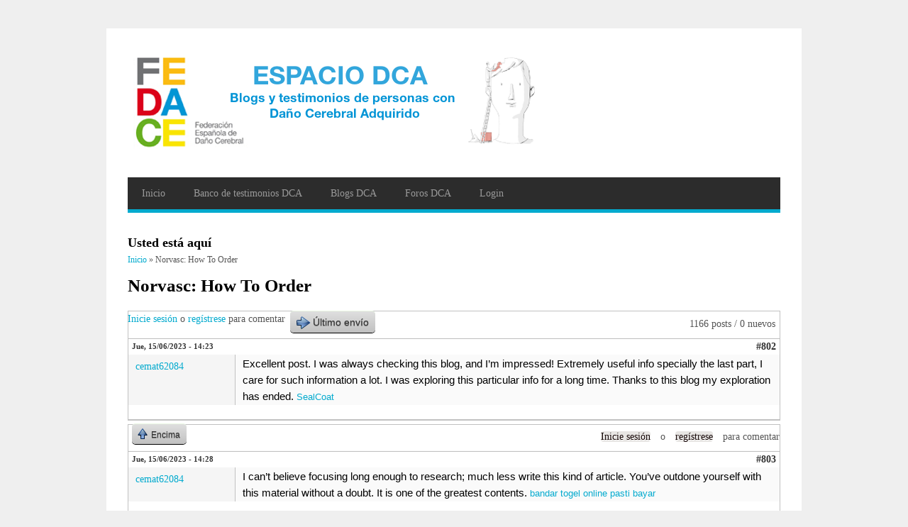

--- FILE ---
content_type: text/html; charset=utf-8
request_url: https://espaciodca.fedace.org/comment/36502
body_size: 127178
content:
<!DOCTYPE html>
<html lang="es" dir="ltr"
  xmlns:content="http://purl.org/rss/1.0/modules/content/"
  xmlns:dc="http://purl.org/dc/terms/"
  xmlns:foaf="http://xmlns.com/foaf/0.1/"
  xmlns:og="http://ogp.me/ns#"
  xmlns:rdfs="http://www.w3.org/2000/01/rdf-schema#"
  xmlns:sioc="http://rdfs.org/sioc/ns#"
  xmlns:sioct="http://rdfs.org/sioc/types#"
  xmlns:skos="http://www.w3.org/2004/02/skos/core#"
  xmlns:xsd="http://www.w3.org/2001/XMLSchema#">
<head>
<meta charset="utf-8" />
<link rel="shortcut icon" href="https://espaciodca.fedace.org/sites/all/modules/custom/fedace_dca/images/favicon.ico" type="image/vnd.microsoft.icon" />
<meta name="viewport" content="width=device-width, initial-scale=1, maximum-scale=1" />
<link rel="canonical" href="/content/norvasc-how-order" />
<meta name="Generator" content="Drupal 7 (http://drupal.org)" />
<link rel="shortlink" href="/node/67596" />
<title>Norvasc: How To Order | Fedace - Espacio DCA</title>
<style type="text/css" media="all">
@import url("https://espaciodca.fedace.org/modules/system/system.base.css?oq02kq");
@import url("https://espaciodca.fedace.org/modules/system/system.menus.css?oq02kq");
@import url("https://espaciodca.fedace.org/modules/system/system.messages.css?oq02kq");
@import url("https://espaciodca.fedace.org/modules/system/system.theme.css?oq02kq");
</style>
<style type="text/css" media="all">
@import url("https://espaciodca.fedace.org/sites/all/modules/contrib/comment_notify/comment_notify.css?oq02kq");
@import url("https://espaciodca.fedace.org/modules/comment/comment.css?oq02kq");
@import url("https://espaciodca.fedace.org/sites/all/modules/contrib/date/date_api/date.css?oq02kq");
@import url("https://espaciodca.fedace.org/sites/all/modules/contrib/date/date_popup/themes/datepicker.1.7.css?oq02kq");
@import url("https://espaciodca.fedace.org/sites/all/modules/custom/fedace_dca/css/fedace_dca.css?oq02kq");
@import url("https://espaciodca.fedace.org/sites/all/modules/custom/fedace_dca/css/html5reset.css?oq02kq");
@import url("https://espaciodca.fedace.org/sites/all/modules/custom/fedace_dca/css/col.css?oq02kq");
@import url("https://espaciodca.fedace.org/sites/all/modules/custom/fedace_dca/css/2cols.css?oq02kq");
@import url("https://espaciodca.fedace.org/sites/all/modules/custom/fedace_dca/css/3cols.css?oq02kq");
@import url("https://espaciodca.fedace.org/sites/all/modules/custom/fedace_dca/css/4cols.css?oq02kq");
@import url("https://espaciodca.fedace.org/sites/all/modules/custom/fedace_dca/css/5cols.css?oq02kq");
@import url("https://espaciodca.fedace.org/sites/all/modules/custom/fedace_dca/css/6cols.css?oq02kq");
@import url("https://espaciodca.fedace.org/sites/all/modules/custom/fedace_dca/css/7cols.css?oq02kq");
@import url("https://espaciodca.fedace.org/sites/all/modules/custom/fedace_dca/css/8cols.css?oq02kq");
@import url("https://espaciodca.fedace.org/sites/all/modules/custom/fedace_dca/css/9cols.css?oq02kq");
@import url("https://espaciodca.fedace.org/sites/all/modules/custom/fedace_dca/css/10cols.css?oq02kq");
@import url("https://espaciodca.fedace.org/sites/all/modules/custom/fedace_dca/css/11cols.css?oq02kq");
@import url("https://espaciodca.fedace.org/sites/all/modules/custom/fedace_dca/css/12cols.css?oq02kq");
@import url("https://espaciodca.fedace.org/modules/field/theme/field.css?oq02kq");
@import url("https://espaciodca.fedace.org/modules/node/node.css?oq02kq");
@import url("https://espaciodca.fedace.org/modules/search/search.css?oq02kq");
@import url("https://espaciodca.fedace.org/modules/user/user.css?oq02kq");
@import url("https://espaciodca.fedace.org/modules/forum/forum.css?oq02kq");
@import url("https://espaciodca.fedace.org/sites/all/modules/contrib/views/css/views.css?oq02kq");
@import url("https://espaciodca.fedace.org/sites/all/modules/custom/fedace_forums/css/fedace_forums.css?oq02kq");
@import url("https://espaciodca.fedace.org/sites/all/modules/custom/ckeditor/css/ckeditor.css?oq02kq");
</style>
<style type="text/css" media="all">
@import url("https://espaciodca.fedace.org/sites/all/modules/contrib/ctools/css/ctools.css?oq02kq");
@import url("https://espaciodca.fedace.org/sites/all/modules/contrib/advanced_forum/styles/naked/advanced-forum.naked.structure.css?oq02kq");
@import url("https://espaciodca.fedace.org/sites/all/modules/contrib/advanced_forum/styles/silver_bells/advanced-forum.silver_bells.style.css?oq02kq");
@import url("https://espaciodca.fedace.org/sites/all/modules/contrib/advanced_forum/styles/naked/advanced-forum.naked.images.css?oq02kq");
@import url("https://espaciodca.fedace.org/sites/all/modules/contrib/advanced_forum/styles/silver_bells/advanced-forum.silver_bells.images.css?oq02kq");
</style>
<style type="text/css" media="all">
@import url("https://espaciodca.fedace.org/sites/all/themes/blogger_theme/style.css?oq02kq");
@import url("https://espaciodca.fedace.org/sites/all/themes/blogger_theme/css/responsive.css?oq02kq");
</style>
<script type="text/javascript" src="https://espaciodca.fedace.org/sites/all/modules/contrib/jquery_update/replace/jquery/1.10/jquery.min.js?v=1.10.2"></script>
<script type="text/javascript" src="https://espaciodca.fedace.org/misc/jquery.once.js?v=1.2"></script>
<script type="text/javascript" src="https://espaciodca.fedace.org/misc/drupal.js?oq02kq"></script>
<script type="text/javascript" src="https://espaciodca.fedace.org/sites/all/modules/custom/fedace_dca/js/fedace_dca.js?oq02kq"></script>
<script type="text/javascript" src="https://espaciodca.fedace.org/sites/all/modules/custom/fedace_dca/js/jQuery.succinct.js?oq02kq"></script>
<script type="text/javascript" src="https://espaciodca.fedace.org/sites/default/files/languages/es_Kgm4Vlzf9IV2-H3y8_xdIfCoeeOF_8ztaaiqq9KEP9M.js?oq02kq"></script>
<script type="text/javascript" src="https://espaciodca.fedace.org/sites/all/themes/blogger_theme/js/retina.js?oq02kq"></script>
<script type="text/javascript" src="https://espaciodca.fedace.org/sites/all/themes/blogger_theme/js/plugins.js?oq02kq"></script>
<script type="text/javascript" src="https://espaciodca.fedace.org/sites/all/themes/blogger_theme/js/global.js?oq02kq"></script>
<script type="text/javascript" src="https://espaciodca.fedace.org/sites/all/themes/blogger_theme/js/flexslider.js?oq02kq"></script>
<script type="text/javascript" src="https://espaciodca.fedace.org/sites/all/themes/blogger_theme/js/flexslider-home.js?oq02kq"></script>
<script type="text/javascript" src="https://espaciodca.fedace.org/sites/all/themes/blogger_theme/js/scripts.js?oq02kq"></script>
<script type="text/javascript">
<!--//--><![CDATA[//><!--
jQuery.extend(Drupal.settings, {"basePath":"\/","pathPrefix":"","ajaxPageState":{"theme":"blogger_theme","theme_token":"babB5KIYXK0GikFuBQg4PENKN_5pzHAjj8HILa5ApKo","js":{"modules\/statistics\/statistics.js":1,"sites\/all\/modules\/contrib\/jquery_update\/replace\/jquery\/1.10\/jquery.min.js":1,"misc\/jquery.once.js":1,"misc\/drupal.js":1,"sites\/all\/modules\/custom\/fedace_dca\/js\/fedace_dca.js":1,"sites\/all\/modules\/custom\/fedace_dca\/js\/jQuery.succinct.js":1,"public:\/\/languages\/es_Kgm4Vlzf9IV2-H3y8_xdIfCoeeOF_8ztaaiqq9KEP9M.js":1,"sites\/all\/themes\/blogger_theme\/js\/retina.js":1,"sites\/all\/themes\/blogger_theme\/js\/plugins.js":1,"sites\/all\/themes\/blogger_theme\/js\/global.js":1,"sites\/all\/themes\/blogger_theme\/js\/flexslider.js":1,"sites\/all\/themes\/blogger_theme\/js\/flexslider-home.js":1,"sites\/all\/themes\/blogger_theme\/js\/scripts.js":1},"css":{"modules\/system\/system.base.css":1,"modules\/system\/system.menus.css":1,"modules\/system\/system.messages.css":1,"modules\/system\/system.theme.css":1,"sites\/all\/modules\/contrib\/comment_notify\/comment_notify.css":1,"modules\/comment\/comment.css":1,"sites\/all\/modules\/contrib\/date\/date_api\/date.css":1,"sites\/all\/modules\/contrib\/date\/date_popup\/themes\/datepicker.1.7.css":1,"sites\/all\/modules\/custom\/fedace_dca\/css\/fedace_dca.css":1,"sites\/all\/modules\/custom\/fedace_dca\/css\/html5reset.css":1,"sites\/all\/modules\/custom\/fedace_dca\/css\/col.css":1,"sites\/all\/modules\/custom\/fedace_dca\/css\/2cols.css":1,"sites\/all\/modules\/custom\/fedace_dca\/css\/3cols.css":1,"sites\/all\/modules\/custom\/fedace_dca\/css\/4cols.css":1,"sites\/all\/modules\/custom\/fedace_dca\/css\/5cols.css":1,"sites\/all\/modules\/custom\/fedace_dca\/css\/6cols.css":1,"sites\/all\/modules\/custom\/fedace_dca\/css\/7cols.css":1,"sites\/all\/modules\/custom\/fedace_dca\/css\/8cols.css":1,"sites\/all\/modules\/custom\/fedace_dca\/css\/9cols.css":1,"sites\/all\/modules\/custom\/fedace_dca\/css\/10cols.css":1,"sites\/all\/modules\/custom\/fedace_dca\/css\/11cols.css":1,"sites\/all\/modules\/custom\/fedace_dca\/css\/12cols.css":1,"modules\/field\/theme\/field.css":1,"modules\/node\/node.css":1,"modules\/search\/search.css":1,"modules\/user\/user.css":1,"modules\/forum\/forum.css":1,"sites\/all\/modules\/contrib\/views\/css\/views.css":1,"sites\/all\/modules\/custom\/fedace_forums\/css\/fedace_forums.css":1,"sites\/all\/modules\/custom\/ckeditor\/css\/ckeditor.css":1,"sites\/all\/modules\/contrib\/ctools\/css\/ctools.css":1,"sites\/all\/modules\/contrib\/advanced_forum\/styles\/naked\/advanced-forum.naked.structure.css":1,"sites\/all\/modules\/contrib\/advanced_forum\/styles\/silver_bells\/advanced-forum.silver_bells.style.css":1,"sites\/all\/modules\/contrib\/advanced_forum\/styles\/naked\/advanced-forum.naked.images.css":1,"sites\/all\/modules\/contrib\/advanced_forum\/styles\/silver_bells\/advanced-forum.silver_bells.images.css":1,"sites\/all\/themes\/blogger_theme\/style.css":1,"sites\/all\/themes\/blogger_theme\/css\/responsive.css":1}},"urlIsAjaxTrusted":{"\/comment\/36502":true},"statistics":{"data":{"nid":"67596"},"url":"\/modules\/statistics\/statistics.php"}});
//--><!]]>
</script>
<!--[if lt IE 9]><script src="/sites/all/themes/blogger_theme/js/html5.js"></script><![endif]-->
</head>
<body class="html not-front not-logged-in no-sidebars page-node page-node- page-node-67596 node-type-forum">
    <div id="wrap" class="clr container">
  <div id="header-wrap" class="clr">
    <header id="header" class="site-header clr">
      <div id="logo" class="clr">
                <div class="site-img-logo clr"><a href="/" title="Inicio">
          <img src="https://espaciodca.fedace.org/sites/all/modules/custom/fedace_dca/images/cabecera.png" alt="Inicio" />
        </a></div>              </div>
    </header>
          <aside id="header-aside" class="clr">
        <div class="region region-search-block">
  <div id="block-welcome-username-welcome-username" class="block block-welcome-username">

      
  <div class="content">
    <form action="/comment/36502" method="post" id="user-login" accept-charset="UTF-8"><div><div class="form-item form-type-textfield form-item-name">
  <label for="edit-name">Nombre de usuario <span class="form-required" title="Este campo es obligatorio.">*</span></label>
 <input placeholder="Escriba su nombre de usuario en Fedace - Espacio DCA." type="text" id="edit-name" name="name" value="" size="60" maxlength="60" class="form-text required" />
</div>
<div class="form-item form-type-password form-item-pass">
  <label for="edit-pass">Contraseña <span class="form-required" title="Este campo es obligatorio.">*</span></label>
 <input placeholder="Escriba la contraseña asignada a su nombre de usuario." type="password" id="edit-pass" name="pass" size="60" maxlength="128" class="form-text required" />
</div>
<input type="hidden" name="form_build_id" value="form-5L9sKnevl9sED_SLzTAgU6eBu8UqLxWna5WVsILrWlk" />
<input type="hidden" name="form_id" value="user_login" />
<div class="form-actions form-wrapper" id="edit-actions"><input type="submit" id="edit-submit" name="op" value="Iniciar sesión" class="form-submit" /></div></div></form>  </div>
  
</div> <!-- /.block -->
</div>
 <!-- /.region -->
      </aside>
      </div>
      
  <div id="site-navigation-wrap">
    <div id="sidr-close"><a href="#sidr-close" class="toggle-sidr-close"></a></div>
    <nav id="site-navigation" class="navigation main-navigation clr" role="navigation">
      <a href="#sidr-main" id="navigation-toggle"><span class="fa fa-bars"></span>Menú</a>
      <div id="main-menu" class="menu-main-container">
        <ul class="menu"><li class="first leaf"><a href="/" title="">Inicio</a></li>
<li class="leaf"><a href="/testimonios">Banco de testimonios DCA</a></li>
<li class="collapsed"><a href="/blog">Blogs DCA</a></li>
<li class="leaf"><a href="/foros">Foros DCA</a></li>
<li class="last leaf"><a href="/user/login" title="">Login</a></li>
</ul>      </div>
    </nav>
  </div>

  

  <div id="main" class="site-main clr">
    <div id="primary" class="content-area clr">
            <section id="content" role="main" class="site-content  clr">
        
        <div id="breadcrumbs"><h2 class="element-invisible">Usted está aquí</h2><nav class="breadcrumb"><a href="/">Inicio</a> » Norvasc: How To Order</nav></div>                        <div id="content-wrap">
                    <h1 class="page-title">Norvasc: How To Order</h1>                                                  <div class="region region-content">
  <div id="block-system-main" class="block block-system">

      
  <div class="content">
    

<div id="forum-topic-header" class="forum-topic-header clearfix">
	
  <div class="topic-post-count">
  1166 posts / 0 nuevos  </div>

      <div class="topic-reply-link">
    <a href="/user/login?destination=node/67596%23comment-form">Inicie sesión</a> o <a href="/user/register?destination=node/67596%23comment-form">regístrese</a> para comentar    </div>
  
  
      <div class="last-post-link">
     <a href="/content/norvasc-how-order?page=23#comment-130785" class="af-button-large active"><span>Último envío</span></a>    </div>
  

  <a id="forum-topic-top"></a>
</div>
<div id="forum-comments" class="comment-wrapper">
  <a id="comment-35742"></a>


<div id="post-35742" class="forum-post clearfix es posted-by-38562"  about="/comment/35742#comment-35742" typeof="sioc:Post sioct:Comment">
  <div class="forum-post-info clearfix">
    <div class="forum-posted-on">
      Jue, 15/06/2023 - 14:23
                    
        
                  </div>
    
    
        
    <span class="forum-post-number"><a href="/comment/35742#comment-35742" class="permalink" rel="bookmark">#802</a></span>
  </div> 
  <div class="forum-post-wrapper">
    <div class="forum-post-panel-sub">
              <div class="author-pane"><a href="/users/cemat62084" class="username" xml:lang="" about="/users/cemat62084" typeof="sioc:UserAccount" property="foaf:name" datatype="">cemat62084</a></div>          </div>

    <div class="forum-post-panel-main clearfix">
      
      <div class="forum-post-content">
        <span rel="sioc:reply_of" resource="/content/norvasc-how-order" class="rdf-meta element-hidden"></span><div class="field field-name-comment-body field-type-text-long field-label-hidden"><div class="field-items"><div class="field-item even" property="content:encoded"><p><span style="color:rgb(0, 0, 0); font-family:calibri,arial; font-size:11pt">Excellent post. I was always checking this blog, and I’m impressed! Extremely useful info specially the last part, I care for such information a lot. I was exploring this particular info for a long time. Thanks to this blog my exploration has ended. </span><span style="color:rgb(17, 85, 204); font-family:arial; font-size:10pt"><a class="in-cell-link" href="https://www.asphaltsealcoating.org/" target="_blank">SealCoat</a></span></p>
</div></div></div>      </div>

      
          </div>
  </div>
  
  <div class="forum-post-footer clearfix">
    <div class="forum-jump-links">
      <a href="#forum-topic-top" title="Ir al principio de la página" class="af-button-small"><span>Encima</span></a>
    </div>

    <div class="forum-post-links">
      <ul class="links inline"><li class="comment_forbidden first last"><span><a href="/user/login?destination=node/67596%23comment-form">Inicie sesión</a> o <a href="/user/register?destination=node/67596%23comment-form">regístrese</a> para comentar</span></li>
</ul>    </div>
  </div>
  </div>
<a id="comment-35744"></a>


<div id="post-35744" class="forum-post clearfix es posted-by-38562"  about="/comment/35744#comment-35744" typeof="sioc:Post sioct:Comment">
  <div class="forum-post-info clearfix">
    <div class="forum-posted-on">
      Jue, 15/06/2023 - 14:28
                    
        
                  </div>
    
    
        
    <span class="forum-post-number"><a href="/comment/35744#comment-35744" class="permalink" rel="bookmark">#803</a></span>
  </div> 
  <div class="forum-post-wrapper">
    <div class="forum-post-panel-sub">
              <div class="author-pane"><a href="/users/cemat62084" class="username" xml:lang="" about="/users/cemat62084" typeof="sioc:UserAccount" property="foaf:name" datatype="">cemat62084</a></div>          </div>

    <div class="forum-post-panel-main clearfix">
      
      <div class="forum-post-content">
        <span rel="sioc:reply_of" resource="/content/norvasc-how-order" class="rdf-meta element-hidden"></span><div class="field field-name-comment-body field-type-text-long field-label-hidden"><div class="field-items"><div class="field-item even" property="content:encoded"><p><span style="color:rgb(0, 0, 0); font-family:calibri,arial; font-size:11pt">I can’t believe focusing long enough to research; much less write this kind of article. You’ve outdone yourself with this material without a doubt. It is one of the greatest contents. </span><span style="color:rgb(17, 85, 204); font-family:arial; font-size:10pt"><a class="in-cell-link" href="https://linklist.bio/daftar-rekomendasi-situs-togel" target="_blank">bandar togel online pasti bayar</a></span></p>
</div></div></div>      </div>

      
          </div>
  </div>
  
  <div class="forum-post-footer clearfix">
    <div class="forum-jump-links">
      <a href="#forum-topic-top" title="Ir al principio de la página" class="af-button-small"><span>Encima</span></a>
    </div>

    <div class="forum-post-links">
      <ul class="links inline"><li class="comment_forbidden first last"><span><a href="/user/login?destination=node/67596%23comment-form">Inicie sesión</a> o <a href="/user/register?destination=node/67596%23comment-form">regístrese</a> para comentar</span></li>
</ul>    </div>
  </div>
  </div>
<a id="comment-35768"></a>


<div id="post-35768" class="forum-post clearfix es posted-by-38562"  about="/comment/35768#comment-35768" typeof="sioc:Post sioct:Comment">
  <div class="forum-post-info clearfix">
    <div class="forum-posted-on">
      Jue, 15/06/2023 - 15:21
                    
        
                  </div>
    
    
        
    <span class="forum-post-number"><a href="/comment/35768#comment-35768" class="permalink" rel="bookmark">#804</a></span>
  </div> 
  <div class="forum-post-wrapper">
    <div class="forum-post-panel-sub">
              <div class="author-pane"><a href="/users/cemat62084" class="username" xml:lang="" about="/users/cemat62084" typeof="sioc:UserAccount" property="foaf:name" datatype="">cemat62084</a></div>          </div>

    <div class="forum-post-panel-main clearfix">
      
      <div class="forum-post-content">
        <span rel="sioc:reply_of" resource="/content/norvasc-how-order" class="rdf-meta element-hidden"></span><div class="field field-name-comment-body field-type-text-long field-label-hidden"><div class="field-items"><div class="field-item even" property="content:encoded"><p><span style="color:rgb(0, 0, 0); font-family:calibri,arial; font-size:11pt">Yes i am totally agreed with this article and i just want say that this article is very nice and very informative article.I will make sure to be reading your blog more. You made a good point but I can't help but wonder, what about the other side? !!!!!!Thanks</span><span style="color:rgb(17, 85, 204); font-family:arial; font-size:10pt"><a class="in-cell-link" href="https://homesnotjailssf.org/selecting-pipe-braces/" target="_blank">protection for air conditioner</a></span></p>
</div></div></div>      </div>

      
          </div>
  </div>
  
  <div class="forum-post-footer clearfix">
    <div class="forum-jump-links">
      <a href="#forum-topic-top" title="Ir al principio de la página" class="af-button-small"><span>Encima</span></a>
    </div>

    <div class="forum-post-links">
      <ul class="links inline"><li class="comment_forbidden first last"><span><a href="/user/login?destination=node/67596%23comment-form">Inicie sesión</a> o <a href="/user/register?destination=node/67596%23comment-form">regístrese</a> para comentar</span></li>
</ul>    </div>
  </div>
  </div>
<a id="comment-35773"></a>


<div id="post-35773" class="forum-post clearfix es posted-by-38562"  about="/comment/35773#comment-35773" typeof="sioc:Post sioct:Comment">
  <div class="forum-post-info clearfix">
    <div class="forum-posted-on">
      Jue, 15/06/2023 - 15:27
                    
        
                  </div>
    
    
        
    <span class="forum-post-number"><a href="/comment/35773#comment-35773" class="permalink" rel="bookmark">#805</a></span>
  </div> 
  <div class="forum-post-wrapper">
    <div class="forum-post-panel-sub">
              <div class="author-pane"><a href="/users/cemat62084" class="username" xml:lang="" about="/users/cemat62084" typeof="sioc:UserAccount" property="foaf:name" datatype="">cemat62084</a></div>          </div>

    <div class="forum-post-panel-main clearfix">
      
      <div class="forum-post-content">
        <span rel="sioc:reply_of" resource="/content/norvasc-how-order" class="rdf-meta element-hidden"></span><div class="field field-name-comment-body field-type-text-long field-label-hidden"><div class="field-items"><div class="field-item even" property="content:encoded"><p><span style="color:rgb(0, 0, 0); font-family:calibri,arial; font-size:11pt">Hello There. I found your blog using msn. This is an extremely well written article. I will be sure to bookmark it and return to read more of your useful information. Thanks for the post. I’ll certainly comeback.</span><span style="color:rgb(17, 85, 204); font-family:arial; font-size:10pt"><a class="in-cell-link" href="https://repairinuae.com/" target="_blank">Home Appliances Repair Dubai</a></span></p>
</div></div></div>      </div>

      
          </div>
  </div>
  
  <div class="forum-post-footer clearfix">
    <div class="forum-jump-links">
      <a href="#forum-topic-top" title="Ir al principio de la página" class="af-button-small"><span>Encima</span></a>
    </div>

    <div class="forum-post-links">
      <ul class="links inline"><li class="comment_forbidden first last"><span><a href="/user/login?destination=node/67596%23comment-form">Inicie sesión</a> o <a href="/user/register?destination=node/67596%23comment-form">regístrese</a> para comentar</span></li>
</ul>    </div>
  </div>
  </div>
<a id="comment-35798"></a>


<div id="post-35798" class="forum-post clearfix es posted-by-38562"  about="/comment/35798#comment-35798" typeof="sioc:Post sioct:Comment">
  <div class="forum-post-info clearfix">
    <div class="forum-posted-on">
      Jue, 15/06/2023 - 16:20
                    
        
                  </div>
    
    
        
    <span class="forum-post-number"><a href="/comment/35798#comment-35798" class="permalink" rel="bookmark">#806</a></span>
  </div> 
  <div class="forum-post-wrapper">
    <div class="forum-post-panel-sub">
              <div class="author-pane"><a href="/users/cemat62084" class="username" xml:lang="" about="/users/cemat62084" typeof="sioc:UserAccount" property="foaf:name" datatype="">cemat62084</a></div>          </div>

    <div class="forum-post-panel-main clearfix">
      
      <div class="forum-post-content">
        <span rel="sioc:reply_of" resource="/content/norvasc-how-order" class="rdf-meta element-hidden"></span><div class="field field-name-comment-body field-type-text-long field-label-hidden"><div class="field-items"><div class="field-item even" property="content:encoded"><p><span style="color:rgb(0, 0, 0); font-family:calibri,arial; font-size:11pt">Your articles are inventive. I am looking forward to reading the plethora of articles that you have linked here. Thumbs up! </span><span style="color:rgb(17, 85, 204); font-family:arial; font-size:10pt"><a class="in-cell-link" href="https://inobee.com/read-blog/182581_investmentsglobal-review-online-trading-platform.html" target="_blank">https://inobee.com/read-blog/182581_investmentsglobal-review-online-trading-platform.html</a></span></p>
</div></div></div>      </div>

      
          </div>
  </div>
  
  <div class="forum-post-footer clearfix">
    <div class="forum-jump-links">
      <a href="#forum-topic-top" title="Ir al principio de la página" class="af-button-small"><span>Encima</span></a>
    </div>

    <div class="forum-post-links">
      <ul class="links inline"><li class="comment_forbidden first last"><span><a href="/user/login?destination=node/67596%23comment-form">Inicie sesión</a> o <a href="/user/register?destination=node/67596%23comment-form">regístrese</a> para comentar</span></li>
</ul>    </div>
  </div>
  </div>
<a id="comment-35799"></a>


<div id="post-35799" class="forum-post clearfix es posted-by-38562"  about="/comment/35799#comment-35799" typeof="sioc:Post sioct:Comment">
  <div class="forum-post-info clearfix">
    <div class="forum-posted-on">
      Jue, 15/06/2023 - 16:20
                    
        
                  </div>
    
    
        
    <span class="forum-post-number"><a href="/comment/35799#comment-35799" class="permalink" rel="bookmark">#807</a></span>
  </div> 
  <div class="forum-post-wrapper">
    <div class="forum-post-panel-sub">
              <div class="author-pane"><a href="/users/cemat62084" class="username" xml:lang="" about="/users/cemat62084" typeof="sioc:UserAccount" property="foaf:name" datatype="">cemat62084</a></div>          </div>

    <div class="forum-post-panel-main clearfix">
      
      <div class="forum-post-content">
        <span rel="sioc:reply_of" resource="/content/norvasc-how-order" class="rdf-meta element-hidden"></span><div class="field field-name-comment-body field-type-text-long field-label-hidden"><div class="field-items"><div class="field-item even" property="content:encoded"><p><span style="color:rgb(0, 0, 0); font-family:calibri,arial; font-size:11pt">Your articles are inventive. I am looking forward to reading the plethora of articles that you have linked here. Thumbs up! </span><span style="color:rgb(17, 85, 204); font-family:arial; font-size:10pt"><a class="in-cell-link" href="https://inobee.com/read-blog/182581_investmentsglobal-review-online-trading-platform.html" target="_blank">https://inobee.com/read-blog/182581_investmentsglobal-review-online-trading-platform.html</a></span></p>
</div></div></div>      </div>

      
          </div>
  </div>
  
  <div class="forum-post-footer clearfix">
    <div class="forum-jump-links">
      <a href="#forum-topic-top" title="Ir al principio de la página" class="af-button-small"><span>Encima</span></a>
    </div>

    <div class="forum-post-links">
      <ul class="links inline"><li class="comment_forbidden first last"><span><a href="/user/login?destination=node/67596%23comment-form">Inicie sesión</a> o <a href="/user/register?destination=node/67596%23comment-form">regístrese</a> para comentar</span></li>
</ul>    </div>
  </div>
  </div>
<a id="comment-35871"></a>


<div id="post-35871" class="forum-post clearfix es posted-by-38562"  about="/comment/35871#comment-35871" typeof="sioc:Post sioct:Comment">
  <div class="forum-post-info clearfix">
    <div class="forum-posted-on">
      Jue, 15/06/2023 - 18:53
                    
        
                  </div>
    
    
        
    <span class="forum-post-number"><a href="/comment/35871#comment-35871" class="permalink" rel="bookmark">#808</a></span>
  </div> 
  <div class="forum-post-wrapper">
    <div class="forum-post-panel-sub">
              <div class="author-pane"><a href="/users/cemat62084" class="username" xml:lang="" about="/users/cemat62084" typeof="sioc:UserAccount" property="foaf:name" datatype="">cemat62084</a></div>          </div>

    <div class="forum-post-panel-main clearfix">
      
      <div class="forum-post-content">
        <span rel="sioc:reply_of" resource="/content/norvasc-how-order" class="rdf-meta element-hidden"></span><div class="field field-name-comment-body field-type-text-long field-label-hidden"><div class="field-items"><div class="field-item even" property="content:encoded"><p><span style="color:rgb(0, 0, 0); font-family:calibri,arial; font-size:11pt">Someone Sometimes with visits your blog regularly and recommended it in my experience to read as well. The way of writing is excellent and also the content is top-notch. Thanks for that insight you provide the readers!</span><span style="color:rgb(17, 85, 204); font-family:arial; font-size:10pt"><a class="in-cell-link" href="https://dnahairlab.com/" target="_blank">脫髮</a></span></p>
</div></div></div>      </div>

      
          </div>
  </div>
  
  <div class="forum-post-footer clearfix">
    <div class="forum-jump-links">
      <a href="#forum-topic-top" title="Ir al principio de la página" class="af-button-small"><span>Encima</span></a>
    </div>

    <div class="forum-post-links">
      <ul class="links inline"><li class="comment_forbidden first last"><span><a href="/user/login?destination=node/67596%23comment-form">Inicie sesión</a> o <a href="/user/register?destination=node/67596%23comment-form">regístrese</a> para comentar</span></li>
</ul>    </div>
  </div>
  </div>
<a id="comment-35885"></a>


<div id="post-35885" class="forum-post clearfix es posted-by-38724"  about="/comment/35885#comment-35885" typeof="sioc:Post sioct:Comment">
  <div class="forum-post-info clearfix">
    <div class="forum-posted-on">
      Vie, 16/06/2023 - 12:02
                    
        
                  </div>
    
    
        
    <span class="forum-post-number"><a href="/comment/35885#comment-35885" class="permalink" rel="bookmark">#809</a></span>
  </div> 
  <div class="forum-post-wrapper">
    <div class="forum-post-panel-sub">
              <div class="author-pane"><a href="/users/barrington" class="username" xml:lang="" about="/users/barrington" typeof="sioc:UserAccount" property="foaf:name" datatype="">barrington</a></div>          </div>

    <div class="forum-post-panel-main clearfix">
      
      <div class="forum-post-content">
        <span rel="sioc:reply_of" resource="/content/norvasc-how-order" class="rdf-meta element-hidden"></span><div class="field field-name-comment-body field-type-text-long field-label-hidden"><div class="field-items"><div class="field-item even" property="content:encoded"><p><span style="color:rgb(0, 0, 0); font-family:calibri,arial; font-size:11pt">Took me time to read all the comments, but I really enjoyed the article. It proved to be Very helpful to me and I am sure to all the commenters here! It’s always nice when you can not only be informed, but also entertained! </span><span style="color:rgb(17, 85, 204); font-family:arial; font-size:10pt"><a class="in-cell-link" href="https://107.152.47.83/" target="_blank">live score bola</a></span></p>
</div></div></div>      </div>

      
          </div>
  </div>
  
  <div class="forum-post-footer clearfix">
    <div class="forum-jump-links">
      <a href="#forum-topic-top" title="Ir al principio de la página" class="af-button-small"><span>Encima</span></a>
    </div>

    <div class="forum-post-links">
      <ul class="links inline"><li class="comment_forbidden first last"><span><a href="/user/login?destination=node/67596%23comment-form">Inicie sesión</a> o <a href="/user/register?destination=node/67596%23comment-form">regístrese</a> para comentar</span></li>
</ul>    </div>
  </div>
  </div>
<a id="comment-35911"></a>


<div id="post-35911" class="forum-post clearfix es posted-by-38562"  about="/comment/35911#comment-35911" typeof="sioc:Post sioct:Comment">
  <div class="forum-post-info clearfix">
    <div class="forum-posted-on">
      Vie, 16/06/2023 - 19:27
                    
        
                  </div>
    
    
        
    <span class="forum-post-number"><a href="/comment/35911#comment-35911" class="permalink" rel="bookmark">#810</a></span>
  </div> 
  <div class="forum-post-wrapper">
    <div class="forum-post-panel-sub">
              <div class="author-pane"><a href="/users/cemat62084" class="username" xml:lang="" about="/users/cemat62084" typeof="sioc:UserAccount" property="foaf:name" datatype="">cemat62084</a></div>          </div>

    <div class="forum-post-panel-main clearfix">
      
      <div class="forum-post-content">
        <span rel="sioc:reply_of" resource="/content/norvasc-how-order" class="rdf-meta element-hidden"></span><div class="field field-name-comment-body field-type-text-long field-label-hidden"><div class="field-items"><div class="field-item even" property="content:encoded"><p><span style="color:rgb(0, 0, 0); font-family:calibri,arial; font-size:10pt">Wow, this is really interesting reading. I am glad I found this and got to read it. Great job on this content. I like it. </span><span style="color:rgb(17, 85, 204); font-family:arial; font-size:10pt"><a class="in-cell-link" href="https://lumosdse.com/" target="_blank">經濟補習</a></span></p>
</div></div></div>      </div>

      
          </div>
  </div>
  
  <div class="forum-post-footer clearfix">
    <div class="forum-jump-links">
      <a href="#forum-topic-top" title="Ir al principio de la página" class="af-button-small"><span>Encima</span></a>
    </div>

    <div class="forum-post-links">
      <ul class="links inline"><li class="comment_forbidden first last"><span><a href="/user/login?destination=node/67596%23comment-form">Inicie sesión</a> o <a href="/user/register?destination=node/67596%23comment-form">regístrese</a> para comentar</span></li>
</ul>    </div>
  </div>
  </div>
<a id="comment-35943"></a>


<div id="post-35943" class="forum-post clearfix es posted-by-38562"  about="/comment/35943#comment-35943" typeof="sioc:Post sioct:Comment">
  <div class="forum-post-info clearfix">
    <div class="forum-posted-on">
      Sáb, 17/06/2023 - 08:21
                    
        
                  </div>
    
    
        
    <span class="forum-post-number"><a href="/comment/35943#comment-35943" class="permalink" rel="bookmark">#811</a></span>
  </div> 
  <div class="forum-post-wrapper">
    <div class="forum-post-panel-sub">
              <div class="author-pane"><a href="/users/cemat62084" class="username" xml:lang="" about="/users/cemat62084" typeof="sioc:UserAccount" property="foaf:name" datatype="">cemat62084</a></div>          </div>

    <div class="forum-post-panel-main clearfix">
      
      <div class="forum-post-content">
        <span rel="sioc:reply_of" resource="/content/norvasc-how-order" class="rdf-meta element-hidden"></span><div class="field field-name-comment-body field-type-text-long field-label-hidden"><div class="field-items"><div class="field-item even" property="content:encoded"><p><span style="color:rgb(0, 0, 0); font-family:arial; font-size:10pt"><span style="color:rgb(17, 85, 204); font-size:10pt"><a class="in-cell-link" href="https://yoswinapk.com/" target="_blank">Yoswin</a></span><span style="font-size:10pt"> APK App download Updated Version, Sign Up Now and Get Rs 151 Instant Bonus, Play Color Prediction games and Win Real Paytm Cash</span></span></p>
</div></div></div>      </div>

      
          </div>
  </div>
  
  <div class="forum-post-footer clearfix">
    <div class="forum-jump-links">
      <a href="#forum-topic-top" title="Ir al principio de la página" class="af-button-small"><span>Encima</span></a>
    </div>

    <div class="forum-post-links">
      <ul class="links inline"><li class="comment_forbidden first last"><span><a href="/user/login?destination=node/67596%23comment-form">Inicie sesión</a> o <a href="/user/register?destination=node/67596%23comment-form">regístrese</a> para comentar</span></li>
</ul>    </div>
  </div>
  </div>
<a id="comment-35955"></a>


<div id="post-35955" class="forum-post clearfix es posted-by-38562"  about="/comment/35955#comment-35955" typeof="sioc:Post sioct:Comment">
  <div class="forum-post-info clearfix">
    <div class="forum-posted-on">
      Sáb, 17/06/2023 - 08:47
                    
        
                  </div>
    
    
        
    <span class="forum-post-number"><a href="/comment/35955#comment-35955" class="permalink" rel="bookmark">#812</a></span>
  </div> 
  <div class="forum-post-wrapper">
    <div class="forum-post-panel-sub">
              <div class="author-pane"><a href="/users/cemat62084" class="username" xml:lang="" about="/users/cemat62084" typeof="sioc:UserAccount" property="foaf:name" datatype="">cemat62084</a></div>          </div>

    <div class="forum-post-panel-main clearfix">
      
      <div class="forum-post-content">
        <span rel="sioc:reply_of" resource="/content/norvasc-how-order" class="rdf-meta element-hidden"></span><div class="field field-name-comment-body field-type-text-long field-label-hidden"><div class="field-items"><div class="field-item even" property="content:encoded"><p><span style="color:rgb(0, 0, 0); font-family:calibri,arial; font-size:11pt">If you set out to make me think today; mission accomplished! I really like your writing style and how you express your ideas. Thank you.</span><span style="color:rgb(17, 85, 204); font-family:arial; font-size:10pt"><a class="in-cell-link" href="https://www.huge-dildos.com/anal-dildos/" target="_blank">Anal dildos for sale</a></span></p>
</div></div></div>      </div>

      
          </div>
  </div>
  
  <div class="forum-post-footer clearfix">
    <div class="forum-jump-links">
      <a href="#forum-topic-top" title="Ir al principio de la página" class="af-button-small"><span>Encima</span></a>
    </div>

    <div class="forum-post-links">
      <ul class="links inline"><li class="comment_forbidden first last"><span><a href="/user/login?destination=node/67596%23comment-form">Inicie sesión</a> o <a href="/user/register?destination=node/67596%23comment-form">regístrese</a> para comentar</span></li>
</ul>    </div>
  </div>
  </div>
<a id="comment-35958"></a>


<div id="post-35958" class="forum-post clearfix es posted-by-38562"  about="/comment/35958#comment-35958" typeof="sioc:Post sioct:Comment">
  <div class="forum-post-info clearfix">
    <div class="forum-posted-on">
      Sáb, 17/06/2023 - 08:56
                    
        
                  </div>
    
    
        
    <span class="forum-post-number"><a href="/comment/35958#comment-35958" class="permalink" rel="bookmark">#813</a></span>
  </div> 
  <div class="forum-post-wrapper">
    <div class="forum-post-panel-sub">
              <div class="author-pane"><a href="/users/cemat62084" class="username" xml:lang="" about="/users/cemat62084" typeof="sioc:UserAccount" property="foaf:name" datatype="">cemat62084</a></div>          </div>

    <div class="forum-post-panel-main clearfix">
      
      <div class="forum-post-content">
        <span rel="sioc:reply_of" resource="/content/norvasc-how-order" class="rdf-meta element-hidden"></span><div class="field field-name-comment-body field-type-text-long field-label-hidden"><div class="field-items"><div class="field-item even" property="content:encoded"><p><span style="color:rgb(0, 0, 0); font-family:calibri,arial; font-size:11pt">I wanted to put you one very little word just to say thank you over again over the spectacular ideas you’ve provided at this time. It was certainly surprisingly open-handed of people like you to present freely all many individuals would’ve sold for an e-book to help with making some cash for themselves, specifically seeing that you might have tried it in case you wanted. These concepts as well acted to be a great way to realize that most people have similar dream the same as my very own to learn somewhat more in regard to this matter. I am sure there are some more enjoyable opportunities ahead for individuals who read carefully your blog post.</span><span style="color:rgb(17, 85, 204); font-family:arial; font-size:10pt"><a class="in-cell-link" href="https://cookiesa.com/pgsharp-key-generator/" target="_blank">pgsharp license key</a></span></p>
</div></div></div>      </div>

      
          </div>
  </div>
  
  <div class="forum-post-footer clearfix">
    <div class="forum-jump-links">
      <a href="#forum-topic-top" title="Ir al principio de la página" class="af-button-small"><span>Encima</span></a>
    </div>

    <div class="forum-post-links">
      <ul class="links inline"><li class="comment_forbidden first last"><span><a href="/user/login?destination=node/67596%23comment-form">Inicie sesión</a> o <a href="/user/register?destination=node/67596%23comment-form">regístrese</a> para comentar</span></li>
</ul>    </div>
  </div>
  </div>
<a id="comment-35975"></a>


<div id="post-35975" class="forum-post clearfix es posted-by-38562"  about="/comment/35975#comment-35975" typeof="sioc:Post sioct:Comment">
  <div class="forum-post-info clearfix">
    <div class="forum-posted-on">
      Sáb, 17/06/2023 - 09:28
                    
        
                  </div>
    
    
        
    <span class="forum-post-number"><a href="/comment/35975#comment-35975" class="permalink" rel="bookmark">#814</a></span>
  </div> 
  <div class="forum-post-wrapper">
    <div class="forum-post-panel-sub">
              <div class="author-pane"><a href="/users/cemat62084" class="username" xml:lang="" about="/users/cemat62084" typeof="sioc:UserAccount" property="foaf:name" datatype="">cemat62084</a></div>          </div>

    <div class="forum-post-panel-main clearfix">
      
      <div class="forum-post-content">
        <span rel="sioc:reply_of" resource="/content/norvasc-how-order" class="rdf-meta element-hidden"></span><div class="field field-name-comment-body field-type-text-long field-label-hidden"><div class="field-items"><div class="field-item even" property="content:encoded"><p><span style="color:rgb(0, 0, 0); font-family:calibri,arial; font-size:11pt">You there, this is really good post here. Thanks for taking the time to post such valuable information. Quality content is what always gets the visitors coming.   </span><span style="color:rgb(17, 85, 204); font-family:arial; font-size:10pt"><a class="in-cell-link" href="https://casinostars.se/" target="_blank">https://casinostars.se/</a></span></p>
</div></div></div>      </div>

      
          </div>
  </div>
  
  <div class="forum-post-footer clearfix">
    <div class="forum-jump-links">
      <a href="#forum-topic-top" title="Ir al principio de la página" class="af-button-small"><span>Encima</span></a>
    </div>

    <div class="forum-post-links">
      <ul class="links inline"><li class="comment_forbidden first last"><span><a href="/user/login?destination=node/67596%23comment-form">Inicie sesión</a> o <a href="/user/register?destination=node/67596%23comment-form">regístrese</a> para comentar</span></li>
</ul>    </div>
  </div>
  </div>
<a id="comment-36038"></a>


<div id="post-36038" class="forum-post clearfix es posted-by-38562"  about="/comment/36038#comment-36038" typeof="sioc:Post sioct:Comment">
  <div class="forum-post-info clearfix">
    <div class="forum-posted-on">
      Sáb, 17/06/2023 - 11:57
                    
        
                  </div>
    
    
        
    <span class="forum-post-number"><a href="/comment/36038#comment-36038" class="permalink" rel="bookmark">#815</a></span>
  </div> 
  <div class="forum-post-wrapper">
    <div class="forum-post-panel-sub">
              <div class="author-pane"><a href="/users/cemat62084" class="username" xml:lang="" about="/users/cemat62084" typeof="sioc:UserAccount" property="foaf:name" datatype="">cemat62084</a></div>          </div>

    <div class="forum-post-panel-main clearfix">
      
      <div class="forum-post-content">
        <span rel="sioc:reply_of" resource="/content/norvasc-how-order" class="rdf-meta element-hidden"></span><div class="field field-name-comment-body field-type-text-long field-label-hidden"><div class="field-items"><div class="field-item even" property="content:encoded"><p><span style="color:rgb(0, 0, 0); font-family:calibri,arial; font-size:11pt">“Many people got trouble with their loans, hope you don’t get the same problem”</span><span style="color:rgb(17, 85, 204); font-family:arial; font-size:10pt"><a class="in-cell-link" href="https://surfhost.xyz" target="_blank">https://surfhost.xyz</a></span></p>
</div></div></div>      </div>

      
          </div>
  </div>
  
  <div class="forum-post-footer clearfix">
    <div class="forum-jump-links">
      <a href="#forum-topic-top" title="Ir al principio de la página" class="af-button-small"><span>Encima</span></a>
    </div>

    <div class="forum-post-links">
      <ul class="links inline"><li class="comment_forbidden first last"><span><a href="/user/login?destination=node/67596%23comment-form">Inicie sesión</a> o <a href="/user/register?destination=node/67596%23comment-form">regístrese</a> para comentar</span></li>
</ul>    </div>
  </div>
  </div>
<a id="comment-36045"></a>


<div id="post-36045" class="forum-post clearfix es posted-by-38562"  about="/comment/36045#comment-36045" typeof="sioc:Post sioct:Comment">
  <div class="forum-post-info clearfix">
    <div class="forum-posted-on">
      Sáb, 17/06/2023 - 12:17
                    
        
                  </div>
    
    
        
    <span class="forum-post-number"><a href="/comment/36045#comment-36045" class="permalink" rel="bookmark">#816</a></span>
  </div> 
  <div class="forum-post-wrapper">
    <div class="forum-post-panel-sub">
              <div class="author-pane"><a href="/users/cemat62084" class="username" xml:lang="" about="/users/cemat62084" typeof="sioc:UserAccount" property="foaf:name" datatype="">cemat62084</a></div>          </div>

    <div class="forum-post-panel-main clearfix">
      
      <div class="forum-post-content">
        <span rel="sioc:reply_of" resource="/content/norvasc-how-order" class="rdf-meta element-hidden"></span><div class="field field-name-comment-body field-type-text-long field-label-hidden"><div class="field-items"><div class="field-item even" property="content:encoded"><p><span style="color:rgb(0, 0, 0); font-family:calibri,arial; font-size:11pt">Wow! This could be one of the most useful blogs we have ever come across on thesubject. Actually excellent info! I’m also an expert in this topic so I can understand your effort.</span><span style="color:rgb(17, 85, 204); font-family:arial; font-size:10pt"><a class="in-cell-link" href="https://www.menchastitycage.com/" target="_blank">Cock cages</a></span></p>
</div></div></div>      </div>

      
          </div>
  </div>
  
  <div class="forum-post-footer clearfix">
    <div class="forum-jump-links">
      <a href="#forum-topic-top" title="Ir al principio de la página" class="af-button-small"><span>Encima</span></a>
    </div>

    <div class="forum-post-links">
      <ul class="links inline"><li class="comment_forbidden first last"><span><a href="/user/login?destination=node/67596%23comment-form">Inicie sesión</a> o <a href="/user/register?destination=node/67596%23comment-form">regístrese</a> para comentar</span></li>
</ul>    </div>
  </div>
  </div>
<a id="comment-36056"></a>


<div id="post-36056" class="forum-post clearfix es posted-by-38562"  about="/comment/36056#comment-36056" typeof="sioc:Post sioct:Comment">
  <div class="forum-post-info clearfix">
    <div class="forum-posted-on">
      Sáb, 17/06/2023 - 12:45
                    
        
                  </div>
    
    
        
    <span class="forum-post-number"><a href="/comment/36056#comment-36056" class="permalink" rel="bookmark">#817</a></span>
  </div> 
  <div class="forum-post-wrapper">
    <div class="forum-post-panel-sub">
              <div class="author-pane"><a href="/users/cemat62084" class="username" xml:lang="" about="/users/cemat62084" typeof="sioc:UserAccount" property="foaf:name" datatype="">cemat62084</a></div>          </div>

    <div class="forum-post-panel-main clearfix">
      
      <div class="forum-post-content">
        <span rel="sioc:reply_of" resource="/content/norvasc-how-order" class="rdf-meta element-hidden"></span><div class="field field-name-comment-body field-type-text-long field-label-hidden"><div class="field-items"><div class="field-item even" property="content:encoded"><p><span style="color:rgb(0, 0, 0); font-family:calibri,arial; font-size:11pt">Great content material and great layout. Your website deserves all of the positive feedback it’s been getting.</span><span style="color:rgb(17, 85, 204); font-family:arial; font-size:10pt"><a class="in-cell-link" href="https://mzansiwriters.co.za/" target="_blank">assignment help</a></span></p>
</div></div></div>      </div>

      
          </div>
  </div>
  
  <div class="forum-post-footer clearfix">
    <div class="forum-jump-links">
      <a href="#forum-topic-top" title="Ir al principio de la página" class="af-button-small"><span>Encima</span></a>
    </div>

    <div class="forum-post-links">
      <ul class="links inline"><li class="comment_forbidden first last"><span><a href="/user/login?destination=node/67596%23comment-form">Inicie sesión</a> o <a href="/user/register?destination=node/67596%23comment-form">regístrese</a> para comentar</span></li>
</ul>    </div>
  </div>
  </div>
<a id="comment-36063"></a>


<div id="post-36063" class="forum-post clearfix es posted-by-38562"  about="/comment/36063#comment-36063" typeof="sioc:Post sioct:Comment">
  <div class="forum-post-info clearfix">
    <div class="forum-posted-on">
      Sáb, 17/06/2023 - 12:52
                    
        
                  </div>
    
    
        
    <span class="forum-post-number"><a href="/comment/36063#comment-36063" class="permalink" rel="bookmark">#818</a></span>
  </div> 
  <div class="forum-post-wrapper">
    <div class="forum-post-panel-sub">
              <div class="author-pane"><a href="/users/cemat62084" class="username" xml:lang="" about="/users/cemat62084" typeof="sioc:UserAccount" property="foaf:name" datatype="">cemat62084</a></div>          </div>

    <div class="forum-post-panel-main clearfix">
      
      <div class="forum-post-content">
        <span rel="sioc:reply_of" resource="/content/norvasc-how-order" class="rdf-meta element-hidden"></span><div class="field field-name-comment-body field-type-text-long field-label-hidden"><div class="field-items"><div class="field-item even" property="content:encoded"><p><span style="color:rgb(0, 0, 0); font-family:calibri,arial; font-size:11pt">People like numerous considerations, I actually essentially expert, I would personally have a preference for more information regarding the following, on the grounds that its magnificent., By using as a consequence of have dispersion.</span><span style="color:rgb(17, 85, 204); font-family:arial; font-size:10pt"><a class="in-cell-link" href="https://www.hymasturbator.com/torso-masturbators/" target="_blank">Torso sex toys</a></span></p>
</div></div></div>      </div>

      
          </div>
  </div>
  
  <div class="forum-post-footer clearfix">
    <div class="forum-jump-links">
      <a href="#forum-topic-top" title="Ir al principio de la página" class="af-button-small"><span>Encima</span></a>
    </div>

    <div class="forum-post-links">
      <ul class="links inline"><li class="comment_forbidden first last"><span><a href="/user/login?destination=node/67596%23comment-form">Inicie sesión</a> o <a href="/user/register?destination=node/67596%23comment-form">regístrese</a> para comentar</span></li>
</ul>    </div>
  </div>
  </div>
<a id="comment-36090"></a>


<div id="post-36090" class="forum-post clearfix es posted-by-38562"  about="/comment/36090#comment-36090" typeof="sioc:Post sioct:Comment">
  <div class="forum-post-info clearfix">
    <div class="forum-posted-on">
      Sáb, 17/06/2023 - 13:49
                    
        
                  </div>
    
    
        
    <span class="forum-post-number"><a href="/comment/36090#comment-36090" class="permalink" rel="bookmark">#819</a></span>
  </div> 
  <div class="forum-post-wrapper">
    <div class="forum-post-panel-sub">
              <div class="author-pane"><a href="/users/cemat62084" class="username" xml:lang="" about="/users/cemat62084" typeof="sioc:UserAccount" property="foaf:name" datatype="">cemat62084</a></div>          </div>

    <div class="forum-post-panel-main clearfix">
      
      <div class="forum-post-content">
        <span rel="sioc:reply_of" resource="/content/norvasc-how-order" class="rdf-meta element-hidden"></span><div class="field field-name-comment-body field-type-text-long field-label-hidden"><div class="field-items"><div class="field-item even" property="content:encoded"><p><span style="color:rgb(0, 0, 0); font-family:calibri,arial; font-size:11pt">You can find dissertation web pages over the internet just like you receive ostensibly spotted while in the web-site. </span><span style="color:rgb(17, 85, 204); font-family:arial; font-size:10pt"><a class="in-cell-link" href="https://uptime-monitor.io" target="_blank">uptime monitoring</a></span></p>
</div></div></div>      </div>

      
          </div>
  </div>
  
  <div class="forum-post-footer clearfix">
    <div class="forum-jump-links">
      <a href="#forum-topic-top" title="Ir al principio de la página" class="af-button-small"><span>Encima</span></a>
    </div>

    <div class="forum-post-links">
      <ul class="links inline"><li class="comment_forbidden first last"><span><a href="/user/login?destination=node/67596%23comment-form">Inicie sesión</a> o <a href="/user/register?destination=node/67596%23comment-form">regístrese</a> para comentar</span></li>
</ul>    </div>
  </div>
  </div>
<a id="comment-36137"></a>


<div id="post-36137" class="forum-post clearfix es posted-by-38562"  about="/comment/36137#comment-36137" typeof="sioc:Post sioct:Comment">
  <div class="forum-post-info clearfix">
    <div class="forum-posted-on">
      Sáb, 17/06/2023 - 15:03
                    
        
                  </div>
    
    
        
    <span class="forum-post-number"><a href="/comment/36137#comment-36137" class="permalink" rel="bookmark">#820</a></span>
  </div> 
  <div class="forum-post-wrapper">
    <div class="forum-post-panel-sub">
              <div class="author-pane"><a href="/users/cemat62084" class="username" xml:lang="" about="/users/cemat62084" typeof="sioc:UserAccount" property="foaf:name" datatype="">cemat62084</a></div>          </div>

    <div class="forum-post-panel-main clearfix">
      
      <div class="forum-post-content">
        <span rel="sioc:reply_of" resource="/content/norvasc-how-order" class="rdf-meta element-hidden"></span><div class="field field-name-comment-body field-type-text-long field-label-hidden"><div class="field-items"><div class="field-item even" property="content:encoded"><p><span style="color:rgb(0, 0, 0); font-family:calibri,arial; font-size:10pt">This is a good post. This post gives truly quality information. I’m definitely going to look into it. Really very useful tips are provided here. Thank you so much. Keep up the good works. </span><span style="color:rgb(17, 85, 204); font-family:arial; font-size:10pt"><a class="in-cell-link" href="https://hkpandaenglish.com/" target="_blank">網上英文課程</a></span></p>
</div></div></div>      </div>

      
          </div>
  </div>
  
  <div class="forum-post-footer clearfix">
    <div class="forum-jump-links">
      <a href="#forum-topic-top" title="Ir al principio de la página" class="af-button-small"><span>Encima</span></a>
    </div>

    <div class="forum-post-links">
      <ul class="links inline"><li class="comment_forbidden first last"><span><a href="/user/login?destination=node/67596%23comment-form">Inicie sesión</a> o <a href="/user/register?destination=node/67596%23comment-form">regístrese</a> para comentar</span></li>
</ul>    </div>
  </div>
  </div>
<a id="comment-36150"></a>


<div id="post-36150" class="forum-post clearfix es posted-by-38562"  about="/comment/36150#comment-36150" typeof="sioc:Post sioct:Comment">
  <div class="forum-post-info clearfix">
    <div class="forum-posted-on">
      Sáb, 17/06/2023 - 15:27
                    
        
                  </div>
    
    
        
    <span class="forum-post-number"><a href="/comment/36150#comment-36150" class="permalink" rel="bookmark">#821</a></span>
  </div> 
  <div class="forum-post-wrapper">
    <div class="forum-post-panel-sub">
              <div class="author-pane"><a href="/users/cemat62084" class="username" xml:lang="" about="/users/cemat62084" typeof="sioc:UserAccount" property="foaf:name" datatype="">cemat62084</a></div>          </div>

    <div class="forum-post-panel-main clearfix">
      
      <div class="forum-post-content">
        <span rel="sioc:reply_of" resource="/content/norvasc-how-order" class="rdf-meta element-hidden"></span><div class="field field-name-comment-body field-type-text-long field-label-hidden"><div class="field-items"><div class="field-item even" property="content:encoded"><p><span style="color:rgb(0, 0, 0); font-family:calibri,arial; font-size:11pt">Excellent! I thank you your contribution to this matter. It has been insightful. my blog: how to turn a girl on</span><span style="color:rgb(17, 85, 204); font-family:arial; font-size:10pt"><a class="in-cell-link" href="https://www.straponsdildo.com/small-strap-ons/" target="_blank">Beginner Strapon</a></span></p>
</div></div></div>      </div>

      
          </div>
  </div>
  
  <div class="forum-post-footer clearfix">
    <div class="forum-jump-links">
      <a href="#forum-topic-top" title="Ir al principio de la página" class="af-button-small"><span>Encima</span></a>
    </div>

    <div class="forum-post-links">
      <ul class="links inline"><li class="comment_forbidden first last"><span><a href="/user/login?destination=node/67596%23comment-form">Inicie sesión</a> o <a href="/user/register?destination=node/67596%23comment-form">regístrese</a> para comentar</span></li>
</ul>    </div>
  </div>
  </div>
<a id="comment-36174"></a>


<div id="post-36174" class="forum-post clearfix es posted-by-38562"  about="/comment/36174#comment-36174" typeof="sioc:Post sioct:Comment">
  <div class="forum-post-info clearfix">
    <div class="forum-posted-on">
      Sáb, 17/06/2023 - 15:55
                    
        
                  </div>
    
    
        
    <span class="forum-post-number"><a href="/comment/36174#comment-36174" class="permalink" rel="bookmark">#822</a></span>
  </div> 
  <div class="forum-post-wrapper">
    <div class="forum-post-panel-sub">
              <div class="author-pane"><a href="/users/cemat62084" class="username" xml:lang="" about="/users/cemat62084" typeof="sioc:UserAccount" property="foaf:name" datatype="">cemat62084</a></div>          </div>

    <div class="forum-post-panel-main clearfix">
      
      <div class="forum-post-content">
        <span rel="sioc:reply_of" resource="/content/norvasc-how-order" class="rdf-meta element-hidden"></span><div class="field field-name-comment-body field-type-text-long field-label-hidden"><div class="field-items"><div class="field-item even" property="content:encoded"><p><span style="color:rgb(0, 0, 0); font-family:calibri,arial; font-size:11pt">The next occasion I read a weblog, I really hope which it doesnt disappoint me around that one. I am talking about, I know it was my solution to read, but I really thought youd have some thing intriguing to express. All I hear is actually a bunch of whining about something that you could fix when you werent too busy in search of attention.</span><span style="color:rgb(17, 85, 204); font-family:arial; font-size:10pt"><a class="in-cell-link" href="https://agb99.co.id/" target="_blank">https://agb99.co.id/</a></span></p>
</div></div></div>      </div>

      
          </div>
  </div>
  
  <div class="forum-post-footer clearfix">
    <div class="forum-jump-links">
      <a href="#forum-topic-top" title="Ir al principio de la página" class="af-button-small"><span>Encima</span></a>
    </div>

    <div class="forum-post-links">
      <ul class="links inline"><li class="comment_forbidden first last"><span><a href="/user/login?destination=node/67596%23comment-form">Inicie sesión</a> o <a href="/user/register?destination=node/67596%23comment-form">regístrese</a> para comentar</span></li>
</ul>    </div>
  </div>
  </div>
<a id="comment-36222"></a>


<div id="post-36222" class="forum-post clearfix es posted-by-38562"  about="/comment/36222#comment-36222" typeof="sioc:Post sioct:Comment">
  <div class="forum-post-info clearfix">
    <div class="forum-posted-on">
      Sáb, 17/06/2023 - 18:00
                    
        
                  </div>
    
    
        
    <span class="forum-post-number"><a href="/comment/36222#comment-36222" class="permalink" rel="bookmark">#823</a></span>
  </div> 
  <div class="forum-post-wrapper">
    <div class="forum-post-panel-sub">
              <div class="author-pane"><a href="/users/cemat62084" class="username" xml:lang="" about="/users/cemat62084" typeof="sioc:UserAccount" property="foaf:name" datatype="">cemat62084</a></div>          </div>

    <div class="forum-post-panel-main clearfix">
      
      <div class="forum-post-content">
        <span rel="sioc:reply_of" resource="/content/norvasc-how-order" class="rdf-meta element-hidden"></span><div class="field field-name-comment-body field-type-text-long field-label-hidden"><div class="field-items"><div class="field-item even" property="content:encoded"><p><span style="color:rgb(0, 0, 0); font-family:calibri,arial; font-size:11pt">That'sthe factor marketing that you choose to perfect due diligence in advance of producing. Additionally, it is likely to jot down better ad utilizing this type of.</span><span style="color:rgb(17, 85, 204); font-family:arial; font-size:10pt"><a class="in-cell-link" href="https://www.leadinges.co.uk/" target="_blank">Emergency Electricians</a></span></p>
</div></div></div>      </div>

      
          </div>
  </div>
  
  <div class="forum-post-footer clearfix">
    <div class="forum-jump-links">
      <a href="#forum-topic-top" title="Ir al principio de la página" class="af-button-small"><span>Encima</span></a>
    </div>

    <div class="forum-post-links">
      <ul class="links inline"><li class="comment_forbidden first last"><span><a href="/user/login?destination=node/67596%23comment-form">Inicie sesión</a> o <a href="/user/register?destination=node/67596%23comment-form">regístrese</a> para comentar</span></li>
</ul>    </div>
  </div>
  </div>
<a id="comment-36237"></a>


<div id="post-36237" class="forum-post clearfix es posted-by-38562"  about="/comment/36237#comment-36237" typeof="sioc:Post sioct:Comment">
  <div class="forum-post-info clearfix">
    <div class="forum-posted-on">
      Sáb, 17/06/2023 - 18:51
                    
        
                  </div>
    
    
        
    <span class="forum-post-number"><a href="/comment/36237#comment-36237" class="permalink" rel="bookmark">#824</a></span>
  </div> 
  <div class="forum-post-wrapper">
    <div class="forum-post-panel-sub">
              <div class="author-pane"><a href="/users/cemat62084" class="username" xml:lang="" about="/users/cemat62084" typeof="sioc:UserAccount" property="foaf:name" datatype="">cemat62084</a></div>          </div>

    <div class="forum-post-panel-main clearfix">
      
      <div class="forum-post-content">
        <span rel="sioc:reply_of" resource="/content/norvasc-how-order" class="rdf-meta element-hidden"></span><div class="field field-name-comment-body field-type-text-long field-label-hidden"><div class="field-items"><div class="field-item even" property="content:encoded"><p><span style="color:rgb(0, 0, 0); font-family:calibri,arial; font-size:11pt">You need to indulge in a tournament for example of the finest blogs on the web. Let me recommend this blog!</span><span style="color:rgb(17, 85, 204); font-family:arial; font-size:10pt"><a class="in-cell-link" href="https://cyclehost.xyz" target="_blank">https://cyclehost.xyz</a></span></p>
</div></div></div>      </div>

      
          </div>
  </div>
  
  <div class="forum-post-footer clearfix">
    <div class="forum-jump-links">
      <a href="#forum-topic-top" title="Ir al principio de la página" class="af-button-small"><span>Encima</span></a>
    </div>

    <div class="forum-post-links">
      <ul class="links inline"><li class="comment_forbidden first last"><span><a href="/user/login?destination=node/67596%23comment-form">Inicie sesión</a> o <a href="/user/register?destination=node/67596%23comment-form">regístrese</a> para comentar</span></li>
</ul>    </div>
  </div>
  </div>
<a id="comment-36249"></a>


<div id="post-36249" class="forum-post clearfix es posted-by-38562"  about="/comment/36249#comment-36249" typeof="sioc:Post sioct:Comment">
  <div class="forum-post-info clearfix">
    <div class="forum-posted-on">
      Dom, 18/06/2023 - 07:32
                    
        
                  </div>
    
    
        
    <span class="forum-post-number"><a href="/comment/36249#comment-36249" class="permalink" rel="bookmark">#825</a></span>
  </div> 
  <div class="forum-post-wrapper">
    <div class="forum-post-panel-sub">
              <div class="author-pane"><a href="/users/cemat62084" class="username" xml:lang="" about="/users/cemat62084" typeof="sioc:UserAccount" property="foaf:name" datatype="">cemat62084</a></div>          </div>

    <div class="forum-post-panel-main clearfix">
      
      <div class="forum-post-content">
        <span rel="sioc:reply_of" resource="/content/norvasc-how-order" class="rdf-meta element-hidden"></span><div class="field field-name-comment-body field-type-text-long field-label-hidden"><div class="field-items"><div class="field-item even" property="content:encoded"><p><span style="color:rgb(0, 0, 0); font-family:calibri,arial; font-size:11pt">Hey There. I found your blog using msn. This is a very well written article. I’ll be sure to bookmark it and come back to read more of your useful info. Thanks for the post. I’ll definitely return.</span><span style="color:rgb(17, 85, 204); font-family:arial; font-size:10pt"><a class="in-cell-link" href="https://bevibo.com/collections/premium-sex-machines" target="_blank">bevibo.com</a></span></p>
</div></div></div>      </div>

      
          </div>
  </div>
  
  <div class="forum-post-footer clearfix">
    <div class="forum-jump-links">
      <a href="#forum-topic-top" title="Ir al principio de la página" class="af-button-small"><span>Encima</span></a>
    </div>

    <div class="forum-post-links">
      <ul class="links inline"><li class="comment_forbidden first last"><span><a href="/user/login?destination=node/67596%23comment-form">Inicie sesión</a> o <a href="/user/register?destination=node/67596%23comment-form">regístrese</a> para comentar</span></li>
</ul>    </div>
  </div>
  </div>
<a id="comment-36273"></a>


<div id="post-36273" class="forum-post clearfix es posted-by-38562"  about="/comment/36273#comment-36273" typeof="sioc:Post sioct:Comment">
  <div class="forum-post-info clearfix">
    <div class="forum-posted-on">
      Dom, 18/06/2023 - 08:53
                    
        
                  </div>
    
    
        
    <span class="forum-post-number"><a href="/comment/36273#comment-36273" class="permalink" rel="bookmark">#826</a></span>
  </div> 
  <div class="forum-post-wrapper">
    <div class="forum-post-panel-sub">
              <div class="author-pane"><a href="/users/cemat62084" class="username" xml:lang="" about="/users/cemat62084" typeof="sioc:UserAccount" property="foaf:name" datatype="">cemat62084</a></div>          </div>

    <div class="forum-post-panel-main clearfix">
      
      <div class="forum-post-content">
        <span rel="sioc:reply_of" resource="/content/norvasc-how-order" class="rdf-meta element-hidden"></span><div class="field field-name-comment-body field-type-text-long field-label-hidden"><div class="field-items"><div class="field-item even" property="content:encoded"><p><span style="color:rgb(0, 0, 0); font-family:calibri,arial; font-size:11pt">you have got a fantastic blog here! do you want to earn some invite posts on my small blog?  </span><span style="color:rgb(5, 99, 193); font-family:calibri,arial; font-size:11pt"><a class="in-cell-link" href="https://www.ozempickaufen.com/product/rybelsus-14mg/" target="_blank">rybelsus 14 mg kaufen</a></span></p>
</div></div></div>      </div>

      
          </div>
  </div>
  
  <div class="forum-post-footer clearfix">
    <div class="forum-jump-links">
      <a href="#forum-topic-top" title="Ir al principio de la página" class="af-button-small"><span>Encima</span></a>
    </div>

    <div class="forum-post-links">
      <ul class="links inline"><li class="comment_forbidden first last"><span><a href="/user/login?destination=node/67596%23comment-form">Inicie sesión</a> o <a href="/user/register?destination=node/67596%23comment-form">regístrese</a> para comentar</span></li>
</ul>    </div>
  </div>
  </div>
<a id="comment-36274"></a>


<div id="post-36274" class="forum-post clearfix es posted-by-38562"  about="/comment/36274#comment-36274" typeof="sioc:Post sioct:Comment">
  <div class="forum-post-info clearfix">
    <div class="forum-posted-on">
      Dom, 18/06/2023 - 08:54
                    
        
                  </div>
    
    
        
    <span class="forum-post-number"><a href="/comment/36274#comment-36274" class="permalink" rel="bookmark">#827</a></span>
  </div> 
  <div class="forum-post-wrapper">
    <div class="forum-post-panel-sub">
              <div class="author-pane"><a href="/users/cemat62084" class="username" xml:lang="" about="/users/cemat62084" typeof="sioc:UserAccount" property="foaf:name" datatype="">cemat62084</a></div>          </div>

    <div class="forum-post-panel-main clearfix">
      
      <div class="forum-post-content">
        <span rel="sioc:reply_of" resource="/content/norvasc-how-order" class="rdf-meta element-hidden"></span><div class="field field-name-comment-body field-type-text-long field-label-hidden"><div class="field-items"><div class="field-item even" property="content:encoded"><p><span style="color:rgb(0, 0, 0); font-family:calibri,arial; font-size:11pt">Hey There. I found your blog using msn. This is an extremely well written article. I will be sure to bookmark it and return to read more of your useful information. Thanks for the post. I will certainly return.    </span><span style="color:rgb(17, 85, 204); font-family:arial; font-size:10pt"><a class="in-cell-link" href="https://solutionexperts.biz/" target="_blank">Business Operation</a></span></p>
</div></div></div>      </div>

      
          </div>
  </div>
  
  <div class="forum-post-footer clearfix">
    <div class="forum-jump-links">
      <a href="#forum-topic-top" title="Ir al principio de la página" class="af-button-small"><span>Encima</span></a>
    </div>

    <div class="forum-post-links">
      <ul class="links inline"><li class="comment_forbidden first last"><span><a href="/user/login?destination=node/67596%23comment-form">Inicie sesión</a> o <a href="/user/register?destination=node/67596%23comment-form">regístrese</a> para comentar</span></li>
</ul>    </div>
  </div>
  </div>
<a id="comment-36285"></a>


<div id="post-36285" class="forum-post clearfix es posted-by-38562"  about="/comment/36285#comment-36285" typeof="sioc:Post sioct:Comment">
  <div class="forum-post-info clearfix">
    <div class="forum-posted-on">
      Dom, 18/06/2023 - 09:24
                    
        
                  </div>
    
    
        
    <span class="forum-post-number"><a href="/comment/36285#comment-36285" class="permalink" rel="bookmark">#828</a></span>
  </div> 
  <div class="forum-post-wrapper">
    <div class="forum-post-panel-sub">
              <div class="author-pane"><a href="/users/cemat62084" class="username" xml:lang="" about="/users/cemat62084" typeof="sioc:UserAccount" property="foaf:name" datatype="">cemat62084</a></div>          </div>

    <div class="forum-post-panel-main clearfix">
      
      <div class="forum-post-content">
        <span rel="sioc:reply_of" resource="/content/norvasc-how-order" class="rdf-meta element-hidden"></span><div class="field field-name-comment-body field-type-text-long field-label-hidden"><div class="field-items"><div class="field-item even" property="content:encoded"><p><span style="color:rgb(0, 0, 0); font-family:calibri,arial; font-size:11pt">Thank you for another great article. Where else could anyone get that kind of information in such a perfect way of writing? I have a presentation next week, and I am on the look for such information.  </span><span style="color:rgb(17, 85, 204); font-family:arial; font-size:10pt"><a class="in-cell-link" href="https://www.asphaltsealcoating.org/" target="_blank">https://www.asphaltsealcoating.org/</a></span></p>
</div></div></div>      </div>

      
          </div>
  </div>
  
  <div class="forum-post-footer clearfix">
    <div class="forum-jump-links">
      <a href="#forum-topic-top" title="Ir al principio de la página" class="af-button-small"><span>Encima</span></a>
    </div>

    <div class="forum-post-links">
      <ul class="links inline"><li class="comment_forbidden first last"><span><a href="/user/login?destination=node/67596%23comment-form">Inicie sesión</a> o <a href="/user/register?destination=node/67596%23comment-form">regístrese</a> para comentar</span></li>
</ul>    </div>
  </div>
  </div>
<a id="comment-36291"></a>


<div id="post-36291" class="forum-post clearfix es posted-by-38562"  about="/comment/36291#comment-36291" typeof="sioc:Post sioct:Comment">
  <div class="forum-post-info clearfix">
    <div class="forum-posted-on">
      Dom, 18/06/2023 - 09:34
                    
        
                  </div>
    
    
        
    <span class="forum-post-number"><a href="/comment/36291#comment-36291" class="permalink" rel="bookmark">#829</a></span>
  </div> 
  <div class="forum-post-wrapper">
    <div class="forum-post-panel-sub">
              <div class="author-pane"><a href="/users/cemat62084" class="username" xml:lang="" about="/users/cemat62084" typeof="sioc:UserAccount" property="foaf:name" datatype="">cemat62084</a></div>          </div>

    <div class="forum-post-panel-main clearfix">
      
      <div class="forum-post-content">
        <span rel="sioc:reply_of" resource="/content/norvasc-how-order" class="rdf-meta element-hidden"></span><div class="field field-name-comment-body field-type-text-long field-label-hidden"><div class="field-items"><div class="field-item even" property="content:encoded"><p><span style="color:rgb(0, 0, 0); font-family:calibri,arial; font-size:11pt">Thanks for another wonderful post. Where else could anybody get that type of info in such an ideal way of writing? </span><span style="color:rgb(17, 85, 204); font-family:arial; font-size:10pt"><a class="in-cell-link" href="https://bt21life.store/" target="_blank">https://bt21life.store/</a></span></p>
</div></div></div>      </div>

      
          </div>
  </div>
  
  <div class="forum-post-footer clearfix">
    <div class="forum-jump-links">
      <a href="#forum-topic-top" title="Ir al principio de la página" class="af-button-small"><span>Encima</span></a>
    </div>

    <div class="forum-post-links">
      <ul class="links inline"><li class="comment_forbidden first last"><span><a href="/user/login?destination=node/67596%23comment-form">Inicie sesión</a> o <a href="/user/register?destination=node/67596%23comment-form">regístrese</a> para comentar</span></li>
</ul>    </div>
  </div>
  </div>
<a id="comment-36300"></a>


<div id="post-36300" class="forum-post clearfix es posted-by-38562"  about="/comment/36300#comment-36300" typeof="sioc:Post sioct:Comment">
  <div class="forum-post-info clearfix">
    <div class="forum-posted-on">
      Dom, 18/06/2023 - 09:57
                    
        
                  </div>
    
    
        
    <span class="forum-post-number"><a href="/comment/36300#comment-36300" class="permalink" rel="bookmark">#830</a></span>
  </div> 
  <div class="forum-post-wrapper">
    <div class="forum-post-panel-sub">
              <div class="author-pane"><a href="/users/cemat62084" class="username" xml:lang="" about="/users/cemat62084" typeof="sioc:UserAccount" property="foaf:name" datatype="">cemat62084</a></div>          </div>

    <div class="forum-post-panel-main clearfix">
      
      <div class="forum-post-content">
        <span rel="sioc:reply_of" resource="/content/norvasc-how-order" class="rdf-meta element-hidden"></span><div class="field field-name-comment-body field-type-text-long field-label-hidden"><div class="field-items"><div class="field-item even" property="content:encoded"><p><font color="#000000" face="calibri, arial"><span style="font-size:14.6667px"> </span></font><span style="color:rgb(0, 0, 0); font-family:calibri,arial; font-size:11pt">Great job here on _______ I read a lot of blog posts, but I never heard a topic like this. I Love this topic you made about the blogger's bucket list. Very resourceful.</span><span style="color:rgb(17, 85, 204); font-family:arial; font-size:10pt"><a class="in-cell-link" href="https://www.menchastitycage.com/" target="_blank">Cock cages</a></span></p>
</div></div></div>      </div>

      
          </div>
  </div>
  
  <div class="forum-post-footer clearfix">
    <div class="forum-jump-links">
      <a href="#forum-topic-top" title="Ir al principio de la página" class="af-button-small"><span>Encima</span></a>
    </div>

    <div class="forum-post-links">
      <ul class="links inline"><li class="comment_forbidden first last"><span><a href="/user/login?destination=node/67596%23comment-form">Inicie sesión</a> o <a href="/user/register?destination=node/67596%23comment-form">regístrese</a> para comentar</span></li>
</ul>    </div>
  </div>
  </div>
<a id="comment-36380"></a>


<div id="post-36380" class="forum-post clearfix es posted-by-38562"  about="/comment/36380#comment-36380" typeof="sioc:Post sioct:Comment">
  <div class="forum-post-info clearfix">
    <div class="forum-posted-on">
      Dom, 18/06/2023 - 13:34
                    
        
                  </div>
    
    
        
    <span class="forum-post-number"><a href="/comment/36380#comment-36380" class="permalink" rel="bookmark">#831</a></span>
  </div> 
  <div class="forum-post-wrapper">
    <div class="forum-post-panel-sub">
              <div class="author-pane"><a href="/users/cemat62084" class="username" xml:lang="" about="/users/cemat62084" typeof="sioc:UserAccount" property="foaf:name" datatype="">cemat62084</a></div>          </div>

    <div class="forum-post-panel-main clearfix">
      
      <div class="forum-post-content">
        <span rel="sioc:reply_of" resource="/content/norvasc-how-order" class="rdf-meta element-hidden"></span><div class="field field-name-comment-body field-type-text-long field-label-hidden"><div class="field-items"><div class="field-item even" property="content:encoded"><p><span style="color:rgb(0, 0, 0); font-family:calibri,arial; font-size:11pt">You made some decent points there. I appeared on the web for the issue and located most individuals will associate with with your website.</span><span style="color:rgb(17, 85, 204); font-family:arial; font-size:10pt"><a class="in-cell-link" href="https://pediatricpod.com/pediatrician-houston/" target="_blank">pediatrician houston</a></span></p>
</div></div></div>      </div>

      
          </div>
  </div>
  
  <div class="forum-post-footer clearfix">
    <div class="forum-jump-links">
      <a href="#forum-topic-top" title="Ir al principio de la página" class="af-button-small"><span>Encima</span></a>
    </div>

    <div class="forum-post-links">
      <ul class="links inline"><li class="comment_forbidden first last"><span><a href="/user/login?destination=node/67596%23comment-form">Inicie sesión</a> o <a href="/user/register?destination=node/67596%23comment-form">regístrese</a> para comentar</span></li>
</ul>    </div>
  </div>
  </div>
<a id="comment-36423"></a>


<div id="post-36423" class="forum-post clearfix es posted-by-38562"  about="/comment/36423#comment-36423" typeof="sioc:Post sioct:Comment">
  <div class="forum-post-info clearfix">
    <div class="forum-posted-on">
      Dom, 18/06/2023 - 15:08
                    
        
                  </div>
    
    
        
    <span class="forum-post-number"><a href="/comment/36423#comment-36423" class="permalink" rel="bookmark">#832</a></span>
  </div> 
  <div class="forum-post-wrapper">
    <div class="forum-post-panel-sub">
              <div class="author-pane"><a href="/users/cemat62084" class="username" xml:lang="" about="/users/cemat62084" typeof="sioc:UserAccount" property="foaf:name" datatype="">cemat62084</a></div>          </div>

    <div class="forum-post-panel-main clearfix">
      
      <div class="forum-post-content">
        <span rel="sioc:reply_of" resource="/content/norvasc-how-order" class="rdf-meta element-hidden"></span><div class="field field-name-comment-body field-type-text-long field-label-hidden"><div class="field-items"><div class="field-item even" property="content:encoded"><p><span style="color:rgb(0, 0, 0); font-family:calibri,arial; font-size:11pt">Thank you a bunch for sharing this with all of us you actually realize what you are talking about! Bookmarked. Please also seek advice from my site =). We could have a hyperlink change contract between us! </span><span style="color:rgb(17, 85, 204); font-family:arial; font-size:10pt"><a class="in-cell-link" href="https://e-taxi.org/taxinice" target="_blank">Taxi Nice Aix en Provence</a></span></p>
</div></div></div>      </div>

      
          </div>
  </div>
  
  <div class="forum-post-footer clearfix">
    <div class="forum-jump-links">
      <a href="#forum-topic-top" title="Ir al principio de la página" class="af-button-small"><span>Encima</span></a>
    </div>

    <div class="forum-post-links">
      <ul class="links inline"><li class="comment_forbidden first last"><span><a href="/user/login?destination=node/67596%23comment-form">Inicie sesión</a> o <a href="/user/register?destination=node/67596%23comment-form">regístrese</a> para comentar</span></li>
</ul>    </div>
  </div>
  </div>
<a id="comment-36439"></a>


<div id="post-36439" class="forum-post clearfix es posted-by-38562"  about="/comment/36439#comment-36439" typeof="sioc:Post sioct:Comment">
  <div class="forum-post-info clearfix">
    <div class="forum-posted-on">
      Dom, 18/06/2023 - 15:40
                    
        
                  </div>
    
    
        
    <span class="forum-post-number"><a href="/comment/36439#comment-36439" class="permalink" rel="bookmark">#833</a></span>
  </div> 
  <div class="forum-post-wrapper">
    <div class="forum-post-panel-sub">
              <div class="author-pane"><a href="/users/cemat62084" class="username" xml:lang="" about="/users/cemat62084" typeof="sioc:UserAccount" property="foaf:name" datatype="">cemat62084</a></div>          </div>

    <div class="forum-post-panel-main clearfix">
      
      <div class="forum-post-content">
        <span rel="sioc:reply_of" resource="/content/norvasc-how-order" class="rdf-meta element-hidden"></span><div class="field field-name-comment-body field-type-text-long field-label-hidden"><div class="field-items"><div class="field-item even" property="content:encoded"><p><span style="color:rgb(0, 0, 0); font-family:calibri,arial; font-size:11pt">whoah this blog is excellent i love reading your posts. Stay up the good work! You realize, lots of people are looking around for this info, you can help them greatly.</span><span style="color:rgb(17, 85, 204); font-family:arial; font-size:10pt"><a class="in-cell-link" href="https://earlyanswer.net/" target="_blank">2023 NECO book keeping question and answer,</a></span></p>
</div></div></div>      </div>

      
          </div>
  </div>
  
  <div class="forum-post-footer clearfix">
    <div class="forum-jump-links">
      <a href="#forum-topic-top" title="Ir al principio de la página" class="af-button-small"><span>Encima</span></a>
    </div>

    <div class="forum-post-links">
      <ul class="links inline"><li class="comment_forbidden first last"><span><a href="/user/login?destination=node/67596%23comment-form">Inicie sesión</a> o <a href="/user/register?destination=node/67596%23comment-form">regístrese</a> para comentar</span></li>
</ul>    </div>
  </div>
  </div>
<a id="comment-36475"></a>


<div id="post-36475" class="forum-post clearfix es posted-by-38562"  about="/comment/36475#comment-36475" typeof="sioc:Post sioct:Comment">
  <div class="forum-post-info clearfix">
    <div class="forum-posted-on">
      Dom, 18/06/2023 - 18:27
                    
        
                  </div>
    
    
        
    <span class="forum-post-number"><a href="/comment/36475#comment-36475" class="permalink" rel="bookmark">#834</a></span>
  </div> 
  <div class="forum-post-wrapper">
    <div class="forum-post-panel-sub">
              <div class="author-pane"><a href="/users/cemat62084" class="username" xml:lang="" about="/users/cemat62084" typeof="sioc:UserAccount" property="foaf:name" datatype="">cemat62084</a></div>          </div>

    <div class="forum-post-panel-main clearfix">
      
      <div class="forum-post-content">
        <span rel="sioc:reply_of" resource="/content/norvasc-how-order" class="rdf-meta element-hidden"></span><div class="field field-name-comment-body field-type-text-long field-label-hidden"><div class="field-items"><div class="field-item even" property="content:encoded"><p><span style="color:rgb(0, 0, 0); font-family:calibri,arial; font-size:11pt">Hey There. I found your blog using msn. This is a very well written article. I’ll be sure to bookmark it and come back to read more of your useful info. Thanks for the post. I’ll definitely return.</span><span style="color:rgb(17, 85, 204); font-family:arial; font-size:10pt"><a class="in-cell-link" href="https://www.njbusiness-attorney.com/" target="_blank">Software contracts</a></span></p>
</div></div></div>      </div>

      
          </div>
  </div>
  
  <div class="forum-post-footer clearfix">
    <div class="forum-jump-links">
      <a href="#forum-topic-top" title="Ir al principio de la página" class="af-button-small"><span>Encima</span></a>
    </div>

    <div class="forum-post-links">
      <ul class="links inline"><li class="comment_forbidden first last"><span><a href="/user/login?destination=node/67596%23comment-form">Inicie sesión</a> o <a href="/user/register?destination=node/67596%23comment-form">regístrese</a> para comentar</span></li>
</ul>    </div>
  </div>
  </div>
<a id="comment-36489"></a>


<div id="post-36489" class="forum-post clearfix es posted-by-38562"  about="/comment/36489#comment-36489" typeof="sioc:Post sioct:Comment">
  <div class="forum-post-info clearfix">
    <div class="forum-posted-on">
      Lun, 19/06/2023 - 07:10
                    
        
                  </div>
    
    
        
    <span class="forum-post-number"><a href="/comment/36489#comment-36489" class="permalink" rel="bookmark">#835</a></span>
  </div> 
  <div class="forum-post-wrapper">
    <div class="forum-post-panel-sub">
              <div class="author-pane"><a href="/users/cemat62084" class="username" xml:lang="" about="/users/cemat62084" typeof="sioc:UserAccount" property="foaf:name" datatype="">cemat62084</a></div>          </div>

    <div class="forum-post-panel-main clearfix">
      
      <div class="forum-post-content">
        <span rel="sioc:reply_of" resource="/content/norvasc-how-order" class="rdf-meta element-hidden"></span><div class="field field-name-comment-body field-type-text-long field-label-hidden"><div class="field-items"><div class="field-item even" property="content:encoded"><p><span style="color:rgb(0, 0, 0); font-family:arial; font-size:10pt">Follow your intuition but supplement it with logical analysis and research in Satta Matka. </span><span style="color:rgb(17, 85, 204); font-family:arial; font-size:10pt"><a class="in-cell-link" href="https://newmatka.com/" target="_blank">satta matka</a></span></p>
</div></div></div>      </div>

      
          </div>
  </div>
  
  <div class="forum-post-footer clearfix">
    <div class="forum-jump-links">
      <a href="#forum-topic-top" title="Ir al principio de la página" class="af-button-small"><span>Encima</span></a>
    </div>

    <div class="forum-post-links">
      <ul class="links inline"><li class="comment_forbidden first last"><span><a href="/user/login?destination=node/67596%23comment-form">Inicie sesión</a> o <a href="/user/register?destination=node/67596%23comment-form">regístrese</a> para comentar</span></li>
</ul>    </div>
  </div>
  </div>
<a id="comment-36502"></a>


<div id="post-36502" class="forum-post clearfix es posted-by-38562"  about="/comment/36502#comment-36502" typeof="sioc:Post sioct:Comment">
  <div class="forum-post-info clearfix">
    <div class="forum-posted-on">
      Lun, 19/06/2023 - 08:31
                    
        
                  </div>
    
    
        
    <span class="forum-post-number"><a href="/comment/36502#comment-36502" class="permalink" rel="bookmark">#836</a></span>
  </div> 
  <div class="forum-post-wrapper">
    <div class="forum-post-panel-sub">
              <div class="author-pane"><a href="/users/cemat62084" class="username" xml:lang="" about="/users/cemat62084" typeof="sioc:UserAccount" property="foaf:name" datatype="">cemat62084</a></div>          </div>

    <div class="forum-post-panel-main clearfix">
      
      <div class="forum-post-content">
        <span rel="sioc:reply_of" resource="/content/norvasc-how-order" class="rdf-meta element-hidden"></span><div class="field field-name-comment-body field-type-text-long field-label-hidden"><div class="field-items"><div class="field-item even" property="content:encoded"><p><span style="color:rgb(0, 0, 0); font-family:calibri,arial; font-size:11pt">No doubt this is an excellent post I got a lot of knowledge after reading good luck. Theme of blog is excellent there is almost everything to read, Brilliant post.    </span><span style="color:rgb(17, 85, 204); font-family:arial; font-size:10pt"><a class="in-cell-link" href="https://www.magicmushroomguru.com/product/penis-envy-mushrooms/" target="_blank">penis envy mushrooms</a></span></p>
</div></div></div>      </div>

      
          </div>
  </div>
  
  <div class="forum-post-footer clearfix">
    <div class="forum-jump-links">
      <a href="#forum-topic-top" title="Ir al principio de la página" class="af-button-small"><span>Encima</span></a>
    </div>

    <div class="forum-post-links">
      <ul class="links inline"><li class="comment_forbidden first last"><span><a href="/user/login?destination=node/67596%23comment-form">Inicie sesión</a> o <a href="/user/register?destination=node/67596%23comment-form">regístrese</a> para comentar</span></li>
</ul>    </div>
  </div>
  </div>
<a id="comment-36503"></a>


<div id="post-36503" class="forum-post clearfix es posted-by-38562"  about="/comment/36503#comment-36503" typeof="sioc:Post sioct:Comment">
  <div class="forum-post-info clearfix">
    <div class="forum-posted-on">
      Lun, 19/06/2023 - 08:32
                    
        
                  </div>
    
    
        
    <span class="forum-post-number"><a href="/comment/36503#comment-36503" class="permalink" rel="bookmark">#837</a></span>
  </div> 
  <div class="forum-post-wrapper">
    <div class="forum-post-panel-sub">
              <div class="author-pane"><a href="/users/cemat62084" class="username" xml:lang="" about="/users/cemat62084" typeof="sioc:UserAccount" property="foaf:name" datatype="">cemat62084</a></div>          </div>

    <div class="forum-post-panel-main clearfix">
      
      <div class="forum-post-content">
        <span rel="sioc:reply_of" resource="/content/norvasc-how-order" class="rdf-meta element-hidden"></span><div class="field field-name-comment-body field-type-text-long field-label-hidden"><div class="field-items"><div class="field-item even" property="content:encoded"><p><span style="color:rgb(0, 0, 0); font-family:calibri,arial; font-size:11pt">No doubt this is an excellent post I got a lot of knowledge after reading good luck. Theme of blog is excellent there is almost everything to read, Brilliant post.    </span><span style="color:rgb(17, 85, 204); font-family:arial; font-size:10pt"><a class="in-cell-link" href="https://www.magicmushroomguru.com/product/penis-envy-mushrooms/" target="_blank">penis envy mushrooms</a></span></p>
</div></div></div>      </div>

      
          </div>
  </div>
  
  <div class="forum-post-footer clearfix">
    <div class="forum-jump-links">
      <a href="#forum-topic-top" title="Ir al principio de la página" class="af-button-small"><span>Encima</span></a>
    </div>

    <div class="forum-post-links">
      <ul class="links inline"><li class="comment_forbidden first last"><span><a href="/user/login?destination=node/67596%23comment-form">Inicie sesión</a> o <a href="/user/register?destination=node/67596%23comment-form">regístrese</a> para comentar</span></li>
</ul>    </div>
  </div>
  </div>
<a id="comment-36546"></a>


<div id="post-36546" class="forum-post clearfix es posted-by-38562"  about="/comment/36546#comment-36546" typeof="sioc:Post sioct:Comment">
  <div class="forum-post-info clearfix">
    <div class="forum-posted-on">
      Lun, 19/06/2023 - 10:29
                    
        
                  </div>
    
    
        
    <span class="forum-post-number"><a href="/comment/36546#comment-36546" class="permalink" rel="bookmark">#838</a></span>
  </div> 
  <div class="forum-post-wrapper">
    <div class="forum-post-panel-sub">
              <div class="author-pane"><a href="/users/cemat62084" class="username" xml:lang="" about="/users/cemat62084" typeof="sioc:UserAccount" property="foaf:name" datatype="">cemat62084</a></div>          </div>

    <div class="forum-post-panel-main clearfix">
      
      <div class="forum-post-content">
        <span rel="sioc:reply_of" resource="/content/norvasc-how-order" class="rdf-meta element-hidden"></span><div class="field field-name-comment-body field-type-text-long field-label-hidden"><div class="field-items"><div class="field-item even" property="content:encoded"><p><span style="color:rgb(0, 0, 0); font-family:calibri,arial; font-size:11pt">Very good written article. It will be supportive to anyone who utilizes it, including me. Keep doing what you are doing – can’r wait to read more posts. </span><span style="color:rgb(17, 85, 204); font-family:arial; font-size:10pt"><a class="in-cell-link" href="https://kan.kiev.ua/rent/pomeshheniya/" target="_blank">аренда помещения без ремонта киев</a></span></p>
</div></div></div>      </div>

      
          </div>
  </div>
  
  <div class="forum-post-footer clearfix">
    <div class="forum-jump-links">
      <a href="#forum-topic-top" title="Ir al principio de la página" class="af-button-small"><span>Encima</span></a>
    </div>

    <div class="forum-post-links">
      <ul class="links inline"><li class="comment_forbidden first last"><span><a href="/user/login?destination=node/67596%23comment-form">Inicie sesión</a> o <a href="/user/register?destination=node/67596%23comment-form">regístrese</a> para comentar</span></li>
</ul>    </div>
  </div>
  </div>
<a id="comment-36555"></a>


<div id="post-36555" class="forum-post clearfix es posted-by-38562"  about="/comment/36555#comment-36555" typeof="sioc:Post sioct:Comment">
  <div class="forum-post-info clearfix">
    <div class="forum-posted-on">
      Lun, 19/06/2023 - 11:03
                    
        
                  </div>
    
    
        
    <span class="forum-post-number"><a href="/comment/36555#comment-36555" class="permalink" rel="bookmark">#839</a></span>
  </div> 
  <div class="forum-post-wrapper">
    <div class="forum-post-panel-sub">
              <div class="author-pane"><a href="/users/cemat62084" class="username" xml:lang="" about="/users/cemat62084" typeof="sioc:UserAccount" property="foaf:name" datatype="">cemat62084</a></div>          </div>

    <div class="forum-post-panel-main clearfix">
      
      <div class="forum-post-content">
        <span rel="sioc:reply_of" resource="/content/norvasc-how-order" class="rdf-meta element-hidden"></span><div class="field field-name-comment-body field-type-text-long field-label-hidden"><div class="field-items"><div class="field-item even" property="content:encoded"><p><span style="color:rgb(0, 0, 0); font-family:calibri,arial; font-size:11pt">Nice post. I was checking constantly this blog and I’m impressed! Extremely useful info specially the last part I care for such information a lot. I was seeking this certain info for a long time. Thank you and good luck.    </span><span style="color:rgb(17, 85, 204); font-family:arial; font-size:10pt"><a class="in-cell-link" href="https://gointoweb.com" target="_blank">https://gointoweb.com</a></span></p>
</div></div></div>      </div>

      
          </div>
  </div>
  
  <div class="forum-post-footer clearfix">
    <div class="forum-jump-links">
      <a href="#forum-topic-top" title="Ir al principio de la página" class="af-button-small"><span>Encima</span></a>
    </div>

    <div class="forum-post-links">
      <ul class="links inline"><li class="comment_forbidden first last"><span><a href="/user/login?destination=node/67596%23comment-form">Inicie sesión</a> o <a href="/user/register?destination=node/67596%23comment-form">regístrese</a> para comentar</span></li>
</ul>    </div>
  </div>
  </div>
<a id="comment-36607"></a>


<div id="post-36607" class="forum-post clearfix es posted-by-38562"  about="/comment/36607#comment-36607" typeof="sioc:Post sioct:Comment">
  <div class="forum-post-info clearfix">
    <div class="forum-posted-on">
      Lun, 19/06/2023 - 12:53
                    
        
                  </div>
    
    
        
    <span class="forum-post-number"><a href="/comment/36607#comment-36607" class="permalink" rel="bookmark">#840</a></span>
  </div> 
  <div class="forum-post-wrapper">
    <div class="forum-post-panel-sub">
              <div class="author-pane"><a href="/users/cemat62084" class="username" xml:lang="" about="/users/cemat62084" typeof="sioc:UserAccount" property="foaf:name" datatype="">cemat62084</a></div>          </div>

    <div class="forum-post-panel-main clearfix">
      
      <div class="forum-post-content">
        <span rel="sioc:reply_of" resource="/content/norvasc-how-order" class="rdf-meta element-hidden"></span><div class="field field-name-comment-body field-type-text-long field-label-hidden"><div class="field-items"><div class="field-item even" property="content:encoded"><p><span style="color:rgb(0, 0, 0); font-family:calibri,arial; font-size:11pt">Great content material and great layout. Your website deserves all of the positive feedback it’s been getting. </span><span style="color:rgb(17, 85, 204); font-family:arial; font-size:10pt"><a class="in-cell-link" href="https://youtu.be/zu_e9UvRLxs" target="_blank">INSUGLICO</a></span></p>
</div></div></div>      </div>

      
          </div>
  </div>
  
  <div class="forum-post-footer clearfix">
    <div class="forum-jump-links">
      <a href="#forum-topic-top" title="Ir al principio de la página" class="af-button-small"><span>Encima</span></a>
    </div>

    <div class="forum-post-links">
      <ul class="links inline"><li class="comment_forbidden first last"><span><a href="/user/login?destination=node/67596%23comment-form">Inicie sesión</a> o <a href="/user/register?destination=node/67596%23comment-form">regístrese</a> para comentar</span></li>
</ul>    </div>
  </div>
  </div>
<a id="comment-36633"></a>


<div id="post-36633" class="forum-post clearfix es posted-by-38562"  about="/comment/36633#comment-36633" typeof="sioc:Post sioct:Comment">
  <div class="forum-post-info clearfix">
    <div class="forum-posted-on">
      Lun, 19/06/2023 - 13:36
                    
        
                  </div>
    
    
        
    <span class="forum-post-number"><a href="/comment/36633#comment-36633" class="permalink" rel="bookmark">#841</a></span>
  </div> 
  <div class="forum-post-wrapper">
    <div class="forum-post-panel-sub">
              <div class="author-pane"><a href="/users/cemat62084" class="username" xml:lang="" about="/users/cemat62084" typeof="sioc:UserAccount" property="foaf:name" datatype="">cemat62084</a></div>          </div>

    <div class="forum-post-panel-main clearfix">
      
      <div class="forum-post-content">
        <span rel="sioc:reply_of" resource="/content/norvasc-how-order" class="rdf-meta element-hidden"></span><div class="field field-name-comment-body field-type-text-long field-label-hidden"><div class="field-items"><div class="field-item even" property="content:encoded"><p><span style="color:rgb(0, 0, 0); font-family:calibri,arial; font-size:11pt">It is truly a well-researched content and excellent wording. I got so engaged in this material that I couldn’t wait reading. I am impressed with your work and skill. Thanks. </span><span style="color:rgb(17, 85, 204); font-family:arial; font-size:10pt"><a class="in-cell-link" href="https://shawmerchantgroup.medium.com/credit-card-processing-residual-income-merchant-services-commission-structure-ffef0fa69fff" target="_blank">payment processing agent</a></span></p>
</div></div></div>      </div>

      
          </div>
  </div>
  
  <div class="forum-post-footer clearfix">
    <div class="forum-jump-links">
      <a href="#forum-topic-top" title="Ir al principio de la página" class="af-button-small"><span>Encima</span></a>
    </div>

    <div class="forum-post-links">
      <ul class="links inline"><li class="comment_forbidden first last"><span><a href="/user/login?destination=node/67596%23comment-form">Inicie sesión</a> o <a href="/user/register?destination=node/67596%23comment-form">regístrese</a> para comentar</span></li>
</ul>    </div>
  </div>
  </div>
<a id="comment-36764"></a>


<div id="post-36764" class="forum-post clearfix es posted-by-38562"  about="/comment/36764#comment-36764" typeof="sioc:Post sioct:Comment">
  <div class="forum-post-info clearfix">
    <div class="forum-posted-on">
      Lun, 19/06/2023 - 16:50
                    
        
                  </div>
    
    
        
    <span class="forum-post-number"><a href="/comment/36764#comment-36764" class="permalink" rel="bookmark">#842</a></span>
  </div> 
  <div class="forum-post-wrapper">
    <div class="forum-post-panel-sub">
              <div class="author-pane"><a href="/users/cemat62084" class="username" xml:lang="" about="/users/cemat62084" typeof="sioc:UserAccount" property="foaf:name" datatype="">cemat62084</a></div>          </div>

    <div class="forum-post-panel-main clearfix">
      
      <div class="forum-post-content">
        <span rel="sioc:reply_of" resource="/content/norvasc-how-order" class="rdf-meta element-hidden"></span><div class="field field-name-comment-body field-type-text-long field-label-hidden"><div class="field-items"><div class="field-item even" property="content:encoded"><p><span style="color:rgb(0, 0, 0); font-family:calibri,arial; font-size:11pt">Today, I was just browsing along and came upon your blog. Just wanted to say good blog and this article helped me a lot, due to which I have found exactly I was looking. </span><span style="color:rgb(17, 85, 204); font-family:arial; font-size:10pt"><a class="in-cell-link" href="https://reflectionsdeals.com/" target="_blank">https://reflectionsdeals.com</a></span></p>
</div></div></div>      </div>

      
          </div>
  </div>
  
  <div class="forum-post-footer clearfix">
    <div class="forum-jump-links">
      <a href="#forum-topic-top" title="Ir al principio de la página" class="af-button-small"><span>Encima</span></a>
    </div>

    <div class="forum-post-links">
      <ul class="links inline"><li class="comment_forbidden first last"><span><a href="/user/login?destination=node/67596%23comment-form">Inicie sesión</a> o <a href="/user/register?destination=node/67596%23comment-form">regístrese</a> para comentar</span></li>
</ul>    </div>
  </div>
  </div>
<a id="comment-36765"></a>


<div id="post-36765" class="forum-post clearfix es posted-by-38562"  about="/comment/36765#comment-36765" typeof="sioc:Post sioct:Comment">
  <div class="forum-post-info clearfix">
    <div class="forum-posted-on">
      Lun, 19/06/2023 - 16:52
                    
        
                  </div>
    
    
        
    <span class="forum-post-number"><a href="/comment/36765#comment-36765" class="permalink" rel="bookmark">#843</a></span>
  </div> 
  <div class="forum-post-wrapper">
    <div class="forum-post-panel-sub">
              <div class="author-pane"><a href="/users/cemat62084" class="username" xml:lang="" about="/users/cemat62084" typeof="sioc:UserAccount" property="foaf:name" datatype="">cemat62084</a></div>          </div>

    <div class="forum-post-panel-main clearfix">
      
      <div class="forum-post-content">
        <span rel="sioc:reply_of" resource="/content/norvasc-how-order" class="rdf-meta element-hidden"></span><div class="field field-name-comment-body field-type-text-long field-label-hidden"><div class="field-items"><div class="field-item even" property="content:encoded"><p><span style="color:rgb(0, 0, 0); font-family:calibri,arial; font-size:11pt">Wow, this is fascinating reading. I am glad I found this and got to read it. Great job on this content. I liked it a lot. Thanks for the great and unique info.</span><span style="color:rgb(17, 85, 204); font-family:arial; font-size:10pt"><a class="in-cell-link" href="https://www.youtube.com/@TidbitTrader13" target="_blank">https://www.youtube.com/@TidbitTrader13</a></span></p>
</div></div></div>      </div>

      
          </div>
  </div>
  
  <div class="forum-post-footer clearfix">
    <div class="forum-jump-links">
      <a href="#forum-topic-top" title="Ir al principio de la página" class="af-button-small"><span>Encima</span></a>
    </div>

    <div class="forum-post-links">
      <ul class="links inline"><li class="comment_forbidden first last"><span><a href="/user/login?destination=node/67596%23comment-form">Inicie sesión</a> o <a href="/user/register?destination=node/67596%23comment-form">regístrese</a> para comentar</span></li>
</ul>    </div>
  </div>
  </div>
<a id="comment-36860"></a>


<div id="post-36860" class="forum-post clearfix es posted-by-38562"  about="/comment/36860#comment-36860" typeof="sioc:Post sioct:Comment">
  <div class="forum-post-info clearfix">
    <div class="forum-posted-on">
      Mar, 20/06/2023 - 08:59
                    
        
                  </div>
    
    
        
    <span class="forum-post-number"><a href="/comment/36860#comment-36860" class="permalink" rel="bookmark">#844</a></span>
  </div> 
  <div class="forum-post-wrapper">
    <div class="forum-post-panel-sub">
              <div class="author-pane"><a href="/users/cemat62084" class="username" xml:lang="" about="/users/cemat62084" typeof="sioc:UserAccount" property="foaf:name" datatype="">cemat62084</a></div>          </div>

    <div class="forum-post-panel-main clearfix">
      
      <div class="forum-post-content">
        <span rel="sioc:reply_of" resource="/content/norvasc-how-order" class="rdf-meta element-hidden"></span><div class="field field-name-comment-body field-type-text-long field-label-hidden"><div class="field-items"><div class="field-item even" property="content:encoded"><p><span style="color:rgb(0, 0, 0); font-family:calibri,arial; font-size:11pt">Wow! This could be one of the most useful blogs we have ever come across on thesubject. Actually excellent info! I’m also an expert in this topic so I can understand your effort.</span><span style="color:rgb(17, 85, 204); font-family:arial; font-size:10pt"><a class="in-cell-link" href="https://technicalhindi.in/daman-games-app/" target="_blank">daman games</a></span></p>
</div></div></div>      </div>

      
          </div>
  </div>
  
  <div class="forum-post-footer clearfix">
    <div class="forum-jump-links">
      <a href="#forum-topic-top" title="Ir al principio de la página" class="af-button-small"><span>Encima</span></a>
    </div>

    <div class="forum-post-links">
      <ul class="links inline"><li class="comment_forbidden first last"><span><a href="/user/login?destination=node/67596%23comment-form">Inicie sesión</a> o <a href="/user/register?destination=node/67596%23comment-form">regístrese</a> para comentar</span></li>
</ul>    </div>
  </div>
  </div>
<a id="comment-36869"></a>


<div id="post-36869" class="forum-post clearfix es posted-by-38562"  about="/comment/36869#comment-36869" typeof="sioc:Post sioct:Comment">
  <div class="forum-post-info clearfix">
    <div class="forum-posted-on">
      Mar, 20/06/2023 - 09:31
                    
        
                  </div>
    
    
        
    <span class="forum-post-number"><a href="/comment/36869#comment-36869" class="permalink" rel="bookmark">#845</a></span>
  </div> 
  <div class="forum-post-wrapper">
    <div class="forum-post-panel-sub">
              <div class="author-pane"><a href="/users/cemat62084" class="username" xml:lang="" about="/users/cemat62084" typeof="sioc:UserAccount" property="foaf:name" datatype="">cemat62084</a></div>          </div>

    <div class="forum-post-panel-main clearfix">
      
      <div class="forum-post-content">
        <span rel="sioc:reply_of" resource="/content/norvasc-how-order" class="rdf-meta element-hidden"></span><div class="field field-name-comment-body field-type-text-long field-label-hidden"><div class="field-items"><div class="field-item even" property="content:encoded"><p><span style="color:rgb(0, 0, 0); font-family:calibri,arial; font-size:11pt">I can’t imagine focusing long enough to research; much less write this kind of article. You’ve outdone yourself with this material. This is great content.    </span><span style="color:rgb(17, 85, 204); font-family:arial; font-size:10pt"><a class="in-cell-link" href="https://earandsinusdubai.com/about-me/" target="_blank">otolaryngologist in Dubai</a></span></p>
</div></div></div>      </div>

      
          </div>
  </div>
  
  <div class="forum-post-footer clearfix">
    <div class="forum-jump-links">
      <a href="#forum-topic-top" title="Ir al principio de la página" class="af-button-small"><span>Encima</span></a>
    </div>

    <div class="forum-post-links">
      <ul class="links inline"><li class="comment_forbidden first last"><span><a href="/user/login?destination=node/67596%23comment-form">Inicie sesión</a> o <a href="/user/register?destination=node/67596%23comment-form">regístrese</a> para comentar</span></li>
</ul>    </div>
  </div>
  </div>
<a id="comment-36873"></a>


<div id="post-36873" class="forum-post clearfix es posted-by-38562"  about="/comment/36873#comment-36873" typeof="sioc:Post sioct:Comment">
  <div class="forum-post-info clearfix">
    <div class="forum-posted-on">
      Mar, 20/06/2023 - 09:41
                    
        
                  </div>
    
    
        
    <span class="forum-post-number"><a href="/comment/36873#comment-36873" class="permalink" rel="bookmark">#846</a></span>
  </div> 
  <div class="forum-post-wrapper">
    <div class="forum-post-panel-sub">
              <div class="author-pane"><a href="/users/cemat62084" class="username" xml:lang="" about="/users/cemat62084" typeof="sioc:UserAccount" property="foaf:name" datatype="">cemat62084</a></div>          </div>

    <div class="forum-post-panel-main clearfix">
      
      <div class="forum-post-content">
        <span rel="sioc:reply_of" resource="/content/norvasc-how-order" class="rdf-meta element-hidden"></span><div class="field field-name-comment-body field-type-text-long field-label-hidden"><div class="field-items"><div class="field-item even" property="content:encoded"><p><span style="color:rgb(0, 0, 0); font-family:calibri,arial; font-size:11pt">Attractive, post. I just stumbled upon your weblog and wanted to say that I have liked browsing your blog posts. After all, I will surely subscribe to your feed, and I hope you will write again soon!</span><span style="color:rgb(17, 85, 204); font-family:arial; font-size:10pt"><a class="in-cell-link" href="https://www.totalmerchantservicesagentprogram.com/2020/07/become-credit-card-processor.html" target="_blank">how to become a credit card processor</a></span></p>
</div></div></div>      </div>

      
          </div>
  </div>
  
  <div class="forum-post-footer clearfix">
    <div class="forum-jump-links">
      <a href="#forum-topic-top" title="Ir al principio de la página" class="af-button-small"><span>Encima</span></a>
    </div>

    <div class="forum-post-links">
      <ul class="links inline"><li class="comment_forbidden first last"><span><a href="/user/login?destination=node/67596%23comment-form">Inicie sesión</a> o <a href="/user/register?destination=node/67596%23comment-form">regístrese</a> para comentar</span></li>
</ul>    </div>
  </div>
  </div>
<a id="comment-36935"></a>


<div id="post-36935" class="forum-post clearfix es posted-by-38562"  about="/comment/36935#comment-36935" typeof="sioc:Post sioct:Comment">
  <div class="forum-post-info clearfix">
    <div class="forum-posted-on">
      Mar, 20/06/2023 - 12:34
                    
        
                  </div>
    
    
        
    <span class="forum-post-number"><a href="/comment/36935#comment-36935" class="permalink" rel="bookmark">#847</a></span>
  </div> 
  <div class="forum-post-wrapper">
    <div class="forum-post-panel-sub">
              <div class="author-pane"><a href="/users/cemat62084" class="username" xml:lang="" about="/users/cemat62084" typeof="sioc:UserAccount" property="foaf:name" datatype="">cemat62084</a></div>          </div>

    <div class="forum-post-panel-main clearfix">
      
      <div class="forum-post-content">
        <span rel="sioc:reply_of" resource="/content/norvasc-how-order" class="rdf-meta element-hidden"></span><div class="field field-name-comment-body field-type-text-long field-label-hidden"><div class="field-items"><div class="field-item even" property="content:encoded"><p><span style="color:rgb(0, 0, 0); font-family:calibri,arial; font-size:11pt">It is in reality a great and useful piece of information. I am happy that you just shared this useful information with us. Please keep us up to date like this. Thanks for sharing.</span><span style="color:rgb(17, 85, 204); font-family:arial; font-size:10pt"><a class="in-cell-link" href="https://www.brinant.co.za/" target="_blank">Security Guard Companies</a></span></p>
</div></div></div>      </div>

      
          </div>
  </div>
  
  <div class="forum-post-footer clearfix">
    <div class="forum-jump-links">
      <a href="#forum-topic-top" title="Ir al principio de la página" class="af-button-small"><span>Encima</span></a>
    </div>

    <div class="forum-post-links">
      <ul class="links inline"><li class="comment_forbidden first last"><span><a href="/user/login?destination=node/67596%23comment-form">Inicie sesión</a> o <a href="/user/register?destination=node/67596%23comment-form">regístrese</a> para comentar</span></li>
</ul>    </div>
  </div>
  </div>
<a id="comment-36939"></a>


<div id="post-36939" class="forum-post clearfix es posted-by-38562"  about="/comment/36939#comment-36939" typeof="sioc:Post sioct:Comment">
  <div class="forum-post-info clearfix">
    <div class="forum-posted-on">
      Mar, 20/06/2023 - 12:51
                    
        
                  </div>
    
    
        
    <span class="forum-post-number"><a href="/comment/36939#comment-36939" class="permalink" rel="bookmark">#848</a></span>
  </div> 
  <div class="forum-post-wrapper">
    <div class="forum-post-panel-sub">
              <div class="author-pane"><a href="/users/cemat62084" class="username" xml:lang="" about="/users/cemat62084" typeof="sioc:UserAccount" property="foaf:name" datatype="">cemat62084</a></div>          </div>

    <div class="forum-post-panel-main clearfix">
      
      <div class="forum-post-content">
        <span rel="sioc:reply_of" resource="/content/norvasc-how-order" class="rdf-meta element-hidden"></span><div class="field field-name-comment-body field-type-text-long field-label-hidden"><div class="field-items"><div class="field-item even" property="content:encoded"><p><span style="color:rgb(0, 0, 0); font-family:calibri,arial; font-size:11pt">Great write-up, I am regular visitor of one?¦s site, maintain up the nice operate, and It is going to be a regular visitor for a lengthy time. </span><span style="color:rgb(17, 85, 204); font-family:arial; font-size:10pt"><a class="in-cell-link" href="https://8tracks.com/bling88253" target="_blank">slot</a></span></p>
</div></div></div>      </div>

      
          </div>
  </div>
  
  <div class="forum-post-footer clearfix">
    <div class="forum-jump-links">
      <a href="#forum-topic-top" title="Ir al principio de la página" class="af-button-small"><span>Encima</span></a>
    </div>

    <div class="forum-post-links">
      <ul class="links inline"><li class="comment_forbidden first last"><span><a href="/user/login?destination=node/67596%23comment-form">Inicie sesión</a> o <a href="/user/register?destination=node/67596%23comment-form">regístrese</a> para comentar</span></li>
</ul>    </div>
  </div>
  </div>
<a id="comment-36942"></a>


<div id="post-36942" class="forum-post clearfix es posted-by-38562"  about="/comment/36942#comment-36942" typeof="sioc:Post sioct:Comment">
  <div class="forum-post-info clearfix">
    <div class="forum-posted-on">
      Mar, 20/06/2023 - 12:52
                    
        
                  </div>
    
    
        
    <span class="forum-post-number"><a href="/comment/36942#comment-36942" class="permalink" rel="bookmark">#849</a></span>
  </div> 
  <div class="forum-post-wrapper">
    <div class="forum-post-panel-sub">
              <div class="author-pane"><a href="/users/cemat62084" class="username" xml:lang="" about="/users/cemat62084" typeof="sioc:UserAccount" property="foaf:name" datatype="">cemat62084</a></div>          </div>

    <div class="forum-post-panel-main clearfix">
      
      <div class="forum-post-content">
        <span rel="sioc:reply_of" resource="/content/norvasc-how-order" class="rdf-meta element-hidden"></span><div class="field field-name-comment-body field-type-text-long field-label-hidden"><div class="field-items"><div class="field-item even" property="content:encoded"><p><span style="color:rgb(0, 0, 0); font-family:calibri,arial; font-size:11pt">Wonderful article. Fascinating to read. I love to read such an excellent article. Thanks! It has made my task more and extra easy. Keep rocking.</span><span style="color:rgb(17, 85, 204); font-family:arial; font-size:10pt"><a class="in-cell-link" href="https://frydvapecarts.com/" target="_blank">fryd live resin</a></span></p>
</div></div></div>      </div>

      
          </div>
  </div>
  
  <div class="forum-post-footer clearfix">
    <div class="forum-jump-links">
      <a href="#forum-topic-top" title="Ir al principio de la página" class="af-button-small"><span>Encima</span></a>
    </div>

    <div class="forum-post-links">
      <ul class="links inline"><li class="comment_forbidden first last"><span><a href="/user/login?destination=node/67596%23comment-form">Inicie sesión</a> o <a href="/user/register?destination=node/67596%23comment-form">regístrese</a> para comentar</span></li>
</ul>    </div>
  </div>
  </div>
<a id="comment-37019"></a>


<div id="post-37019" class="forum-post clearfix es posted-by-38562"  about="/comment/37019#comment-37019" typeof="sioc:Post sioct:Comment">
  <div class="forum-post-info clearfix">
    <div class="forum-posted-on">
      Mar, 20/06/2023 - 14:52
                    
        
                  </div>
    
    
        
    <span class="forum-post-number"><a href="/comment/37019#comment-37019" class="permalink" rel="bookmark">#850</a></span>
  </div> 
  <div class="forum-post-wrapper">
    <div class="forum-post-panel-sub">
              <div class="author-pane"><a href="/users/cemat62084" class="username" xml:lang="" about="/users/cemat62084" typeof="sioc:UserAccount" property="foaf:name" datatype="">cemat62084</a></div>          </div>

    <div class="forum-post-panel-main clearfix">
      
      <div class="forum-post-content">
        <span rel="sioc:reply_of" resource="/content/norvasc-how-order" class="rdf-meta element-hidden"></span><div class="field field-name-comment-body field-type-text-long field-label-hidden"><div class="field-items"><div class="field-item even" property="content:encoded"><p><span style="color:rgb(0, 0, 0); font-family:calibri,arial; font-size:11pt">I think this is one of the most significant information for me. And i’m glad reading your article. But should remark on some general things, The web site style is perfect, the articles is really great : D. Good job, cheers    </span><span style="color:rgb(17, 85, 204); font-family:arial; font-size:10pt"><a class="in-cell-link" href="https://www.smeloans.co.uk/products/" target="_blank">halal loans</a></span></p>
</div></div></div>      </div>

      
          </div>
  </div>
  
  <div class="forum-post-footer clearfix">
    <div class="forum-jump-links">
      <a href="#forum-topic-top" title="Ir al principio de la página" class="af-button-small"><span>Encima</span></a>
    </div>

    <div class="forum-post-links">
      <ul class="links inline"><li class="comment_forbidden first last"><span><a href="/user/login?destination=node/67596%23comment-form">Inicie sesión</a> o <a href="/user/register?destination=node/67596%23comment-form">regístrese</a> para comentar</span></li>
</ul>    </div>
  </div>
  </div>
<a id="comment-37110"></a>


<div id="post-37110" class="forum-post clearfix es posted-by-38562"  about="/comment/37110#comment-37110" typeof="sioc:Post sioct:Comment">
  <div class="forum-post-info clearfix">
    <div class="forum-posted-on">
      Mar, 20/06/2023 - 17:49
                    
        
                  </div>
    
    
        
    <span class="forum-post-number"><a href="/comment/37110#comment-37110" class="permalink" rel="bookmark">#851</a></span>
  </div> 
  <div class="forum-post-wrapper">
    <div class="forum-post-panel-sub">
              <div class="author-pane"><a href="/users/cemat62084" class="username" xml:lang="" about="/users/cemat62084" typeof="sioc:UserAccount" property="foaf:name" datatype="">cemat62084</a></div>          </div>

    <div class="forum-post-panel-main clearfix">
      
      <div class="forum-post-content">
        <span rel="sioc:reply_of" resource="/content/norvasc-how-order" class="rdf-meta element-hidden"></span><div class="field field-name-comment-body field-type-text-long field-label-hidden"><div class="field-items"><div class="field-item even" property="content:encoded"><p><span style="color:rgb(0, 0, 0); font-family:calibri,arial; font-size:11pt">Please let me know if you’re looking for a article writer for your site. You have some really great posts and I feel I would be a good asset. If you ever want to take some of the load off, I’d absolutely love to write some material for your blog in exchange for a link back to mine. Please send me an email if interested. Thank you! </span><span style="color:rgb(17, 85, 204); font-family:arial; font-size:10pt"><a class="in-cell-link" href="https://reelsite.kr/" target="_blank">야마토게임</a></span></p>
</div></div></div>      </div>

      
          </div>
  </div>
  
  <div class="forum-post-footer clearfix">
    <div class="forum-jump-links">
      <a href="#forum-topic-top" title="Ir al principio de la página" class="af-button-small"><span>Encima</span></a>
    </div>

    <div class="forum-post-links">
      <ul class="links inline"><li class="comment_forbidden first last"><span><a href="/user/login?destination=node/67596%23comment-form">Inicie sesión</a> o <a href="/user/register?destination=node/67596%23comment-form">regístrese</a> para comentar</span></li>
</ul>    </div>
  </div>
  </div>
<h2 class="element-invisible">Páginas</h2><div class="item-list"><ul class="pager"><li class="pager-first first"><a title="Ir a la primera página" href="/content/norvasc-how-order">« primera</a></li>
<li class="pager-previous"><a title="Ir a la página anterior" href="/content/norvasc-how-order?page=15">‹ anterior</a></li>
<li class="pager-ellipsis">…</li>
<li class="pager-item"><a title="Ir a la página 13" href="/content/norvasc-how-order?page=12">13</a></li>
<li class="pager-item"><a title="Ir a la página 14" href="/content/norvasc-how-order?page=13">14</a></li>
<li class="pager-item"><a title="Ir a la página 15" href="/content/norvasc-how-order?page=14">15</a></li>
<li class="pager-item"><a title="Ir a la página 16" href="/content/norvasc-how-order?page=15">16</a></li>
<li class="pager-current">17</li>
<li class="pager-item"><a title="Ir a la página 18" href="/content/norvasc-how-order?page=17">18</a></li>
<li class="pager-item"><a title="Ir a la página 19" href="/content/norvasc-how-order?page=18">19</a></li>
<li class="pager-item"><a title="Ir a la página 20" href="/content/norvasc-how-order?page=19">20</a></li>
<li class="pager-item"><a title="Ir a la página 21" href="/content/norvasc-how-order?page=20">21</a></li>
<li class="pager-ellipsis">…</li>
<li class="pager-next"><a title="Ir a la página siguiente" href="/content/norvasc-how-order?page=17">siguiente ›</a></li>
<li class="pager-last last"><a title="Ir a la última página" href="/content/norvasc-how-order?page=23">última »</a></li>
</ul></div>        </div>
  </div>
  
</div> <!-- /.block -->
</div>
 <!-- /.region -->
        </div>
      </section>

          </div>
  </div>

  
  <footer id="footer-wrap" class="site-footer clr">
        <div id="copyright" role="contentinfo" class="clr">Copyright &copy; 2026, <a href="/">Fedace - Espacio DCA</a></div>
  </footer>

</div>  <script type="text/javascript" src="https://espaciodca.fedace.org/modules/statistics/statistics.js?oq02kq"></script>
</body>
</html>

--- FILE ---
content_type: text/css
request_url: https://espaciodca.fedace.org/sites/all/modules/custom/fedace_dca/css/fedace_dca.css?oq02kq
body_size: 2809
content:
/**
Forum topic show view
**/

#forum-comments .indented {
  margin-left: 40px;
}

#forum-comments .forum-post-panel-main {
  min-height: 0;
}

/**
Comments form
**/

.comment-form .form-item .username {
  padding-left: 10px;
}

/**
Bloque of BLOGS Styles
**/

.bloglist_row {
	background-image: linear-gradient(bottom, rgb(218,218,218) 29%, rgb(238,238,238) 72%);
	background-image: -o-linear-gradient(bottom, rgb(218,218,218) 29%, rgb(238,238,238) 72%);
	background-image: -moz-linear-gradient(bottom, rgb(218,218,218) 29%, rgb(238,238,238) 72%);
	background-image: -webkit-linear-gradient(bottom, rgb(218,218,218) 29%, rgb(238,238,238) 72%);
	background-image: -ms-linear-gradient(bottom, rgb(218,218,218) 29%, rgb(238,238,238) 72%);
	background-image: -webkit-gradient(  linear,  left bottom,  left top,  color-stop(0.29, rgb(218,218,218)),  color-stop(0.72, rgb(238,238,238)) );
	border:#b7b7b7 solid 1px;
	border-collapse: collapse;
	border-radius: 7px 7px 7px 7px;
	color: #FFFFFF;
	display: inline-block;
	font-size: 12px;
	height: auto;
	list-style: none outside none;
	padding: 3px;
	width:220px;
	margin:4px;
}

.bloglist_row_body {
	color: #444444;
	float: left;
	padding-left: 10px;
	padding-top:2px;
}

.view-testimonios .node h2.title {
  height: 2.8em;
  overflow: hidden;
  text-overflow: ellipsis;
}

article.node-blog footer {
  clear: both;
}

.comment-form .text-format-wrapper .filter-wrapper { 
  display: none; 
}

#imce-content #navigation-wrapper {
  display: none;
}


/*************************************
    GRID IMAGE STYLES
*************************************/


.container_testimonio {
    height: 0;
    padding-bottom: 75%; /* 100 Or 75% for 4:3 aspect ratio */
    position: relative;
    overflow: hidden;

    /* For this example only */
    /* background: #987; DEFAULT */
    background: #fff;
    margin-bottom: 10px;
}

.node-teaser .container_testimonio img {
    display: inline-block;
    max-width: 97.4%; /* You can use different numbers for max-width and max-height! */
    max-height: 100%;
   /*max-width: 90%;  DEFAULT */
   /*max-height: 75%; DEFAULT */
    border: 0px solid #CCC;
    width: auto;
    height: auto;    
    position: absolute;
    
    left: 50%; /* This sets left top corner of the image to the center of the block... */
    top: 50%; /* This can be set also to bottom: 0; for aligning image to bottom line. Only translateX is used then. */
    -webkit-transform: translate(-50%,-50%); /* ...and this moves the image 50 % of its width and height back. */
    -ms-transform: translate(-50%,-50%);
    -o-transform: translate(-50%,-50%);
    transform: translate(-50%,-50%);
}

/* Fallback for IE8 */
@media all\0 { 
    .container img {
        margin: auto;
        left: 0;
        right: 0;
        top: 0;
        bottom: 0;
    }
}

--- FILE ---
content_type: text/css
request_url: https://espaciodca.fedace.org/sites/all/modules/contrib/advanced_forum/styles/naked/advanced-forum.naked.structure.css?oq02kq
body_size: 8182
content:

/*
This document contains structural markup such as widths, margins, padding, and
floats.
*/

/*** PAGER ******************************************************************/
/* This is the pager on the topics in the list */
.topic-pager {
  font-size: 90%;
  font-style: italic;
}

/* Other pagers in the forum */
#forum-comments .pager {
  text-align: right;
}

#forum-comments .pager li {
  padding: 3px;
  margin: 0;
}


.forum-pager .pager,
.forum-comment-wrapper .pager {
  text-align: right;
  float: right;
  clear: none;
  width: 30%;
}

#forum-pager-top .pager{
  padding: 14px 0 0 0;
}

#forum-pager-bottom .pager{
  padding: 0 0 10px 0;
}

/* The rest of the pager styles are invisible on naked but will show up
   for substyles that set a background and/or border. */
.forum-pager .pager a,
.forum-comment-wrapper .pager a {
  padding: 1px 3px;
  margin: 0pt;
}

.forum-pager .pager li,
.forum-comment-wrapper .pager li {
  padding:0pt;
  margin: 0pt;
}

.forum-pager.pager li.pager-current,
.forum-comment-wrapper .pager li.pager-current {
  padding: 2px 3px 2px 3px;
}

/*** FORUM LINK LISTS *******************************************************/

/* Applies to all forum links */
ul.forum-links li {
  display: inline;
}

/*** FORUM NODE CREATION ****************************************************/

.forum-node-create-links {
  width: 30%;
  float: left;
}

.forum-node-create-links-top {
  clear: both;
  padding-top: 20px; /* Lines up horizontally with pager. */
}

.forum-node-create-links .forum-add-node {
  float: left;
  margin-right: 10px;
}

/*** FORUM & TOPIC LIST TABLES **********************************************/

.forum-table {
  margin: 0;
}

.forum-table-wrap,
.forum-table-topics {
  margin-bottom: 15px;
   clear: both;
}

.forum-table-superheader {
  padding: 10px;
}

.forum-table-superheader .forum-table-name {
  margin: 5px 0 3px 5px;
  width: 90%;
  display: inline;
  font-size: 1.2em;
}

.forum-table-superheader .forum-table-description {
  margin: 0 0 3px 5px;
  width: 90%;
}

/* Header, both tables */
.forum-table th {
  text-align: left;
}

/* Forum listing */
th.forum-name {
  text-align: left;
}

th.forum-icon {
 width: 5%;
}

td.forum-details {

}

td.forum-details .forum-description {
  margin: 0;
  font-size: 0.9em;
}

td.forum-details .forum-subforums,
td.forum-details .forum-subcontainers {
  margin-left: 10px;
}

th.forum-topics,
th.forum-posts {
  width: 10%;
  text-align: center;
}

td.forum-number-topics,
td.forum-number-posts {
  text-align: center;
}

th.forum-last-post {
  width: 20%;
}

td.forum-last-reply {
}
/**** Topic listing ****/

 .view-advanced-forum-topic-list .view-empty {
  clear: both;
  margin: 20px 0 20px 0;
  padding: 10px;
}

/* Set column widths */
.forum-table-topics td.views-field-topic-icon {
  width: 26px;
}

.forum-table-topics td.views-field-title {

}

.forum-table-topics td.views-field-comment-count,
.forum-table-topics td.views-field-totalcount {
  width: 10%;
}

.forum-table-topics td.views-field-last-updated {
  width: 30%;
}

/* Set alignments & spacing */
.forum-table-topics .views-field-title {
  text-align: left;
}

.forum-table-topics td.views-field-comment-count,
.forum-table-topics td.views-field-totalcount {
  text-align: center;
  white-space: nowrap;
}

.forum-table-topics td.views-field-last-updated {
  line-height: 140%;
  white-space: normal !important;
}

/* Topic icon */
.forum-table-topics span.topic-icon {
  display: block;
}

/*** FORUM SORT *************************************************************/
#advanced-forum-forum-topic-list-sort-form,
#advanced-forum-forum-topic-list-sort-form input,
#advanced-forum-forum-topic-list-sort-form .form-item {
  margin-top: 0 !important;
  margin-bottom: 0 !important;
  padding-top: 0 !important;
  padding-bottom: 0 !important;
  vertical-align: center;
}

#forum-sort {
  clear: both;
  float: left;
}

/*** FORUM TOOLS ***********************************************************/

.forum-tools{
  float: right;
  margin-top: 10px;
}

/*** FORUM STATISTICS *******************************************************/

#forum-statistics-header,
.forum-statistics-sub-header {
  padding: 0.3em 0.5em;
}

.forum-statistics-sub-body {
  padding: 0.3em 0.5em 0 2em;
}


/*** ICONS LEGEND ***********************************************************/

.forum-list-icon-legend {
  margin-bottom: 30px;
}

.forum-list-icon-legend div {
  float: left;
  margin-right: 30px;
}

.forum-topic-legend div {
  clear: both;
  float: left;
  padding: 5px 0 5px 25px;
  margin-right: 7px;
}


/*** FORUM TOPICS **********************************************************/

/* Header at the top of each topic/thread */
.forum-topic-header {
  margin: 10px 0 2px 0;
}

.forum-topic-header .search-topic {
  float: right;
}

.forum-topic-header .topic-post-count {
  clear: right;
  float: right;
  margin: 7px 7px 0 0;
}

.forum-topic-header .topic-reply-link,
.forum-topic-header .topic-new-post-link,
.forum-topic-header .last-post-link {
  float: left;
  margin: 0 7px 7px 0;
}


.forum-topic-header .reply-count {
  float: right;
  margin: 10px 0 2px 0;
}

/* Individual forum post */
div.forum-post {
  margin: 0 0 5px 0;
  padding: 0;
}

.forum-post-wrapper {
  clear: both;
  height: 100%;
}

/* Header at the top of each post */
.forum-post-info {
  height:100%;
  clear: both;
}

.forum-posted-on {
  padding: 0 5px;
  float: left;
  font-size: .8em;
}

.forum-post .new {
  float: none;
}

.forum-post-number {
  float: right;
  margin-right: 5px;
}

.forum-post-title {
  padding: 1px 1px 1px 10px;
}

/* Author information pane */
.forum-post-panel-sub {
  float: left;
  line-height: 100%;
  width: 150px;
}

.forum-post-panel-sub .author-pane {
  margin: 10px;
}

.forum-post-panel-sub .author-pane .author-name {
  font-size: 120%;
}

.forum-post-panel-sub .author-pane .picture {
  float: none;
  padding-left: 0px;
  margin: 2px 0 10px 0;
}

.forum-post-panel-sub .author-pane .picture img {
  padding: 5px;
}

.forum-post-panel-sub .author-pane .author-pane-section {
  margin-bottom: 10px;
}

.forum-post-panel-sub .author-pane .author-pane-line {
  margin-bottom: 7px;
}

/* Post text area */
.forum-post-panel-main {
  margin-left: 150px; /*Set left margin to LeftColumnWidth*/

/* These heights keep the AP items from jumping out of the bottom. Depending
   on how many items you display, there, this number may need to be adjusted
   to avoid having unnecessary white space in your posts. */
  min-height: 230px;
  height: auto !important;
  height: 230px;
}

.forum-post-panel-main .forum-post-content {
  padding-top: 2px;
}

.forum-post-panel-main .post-title,
.forum-post-panel-main .forum-post-content {
  margin-left: 0;
  padding-left: 10px;
}

.forum-post-panel-main p {
  margin-right: 10px;
}

/* Signature */
.author-signature {
  margin: 10px 0 5px 10px;
}

/* Edited */
.post-edited {
  margin: 10px;
}

/* Post footer */
.forum-post-footer {
  margin-top: 0;
  clear: both;
}

.forum-jump-links {
  float: left;
  line-height: 2em;
  margin: 5px;
}

.forum-post-links {
  float: right;
  line-height: 2em;
  text-align: right;
  margin: 10px 0 5px 5px;
}

.forum-post-links ul.links li {
  display: block;
  float: left;
}

.forum-top-post-footer {
  margin: 10px 0 10px 0;
  padding: 5px;
}

/* Defeat garland */
#comments.forum-comment-wrapper {
  margin-top: 0;
}

.forum-comment-wrapper .box {
  clear: both;
}

/*** SEARCH ****************************************************************/

#search-all-forums {
  float: right;
}

#search-single-forum {
  float: left;
}

#advanced-forum-search-forum,
.forum-topic-header #advanced-forum-search-topic {
  margin: 0;
  padding: 14px 0 0 0;
}

#advanced-forum-search-forum input,
.forum-topic-header #advanced-forum-search-topic input {
  margin: 0;
  padding: 0;
}

.forum-topic-header #advanced-forum-search-topic {
  margin-bottom: 10px;
}

.view-avf-search .views-row,
.view-avf-search-topic .views-row {
  margin-bottom: 2em;
}

.forum-search-result {
  margin-bottom: 10px;
}

/*** PREVIEW MODE ****************************************************************/
/* override inline-block */
.preview {
  display: block;
}


--- FILE ---
content_type: application/javascript
request_url: https://espaciodca.fedace.org/sites/all/themes/blogger_theme/js/scripts.js?oq02kq
body_size: 327
content:
(function ($) {
  Drupal.behaviors.guia_placeholder = {
    attach: function(context, settings) {
      $("#block-welcome-username-welcome-username a").on("click",function(event) {
        event.preventDefault();
        $("#block-system-user-menu").slideToggle();
        return false;   
      });
    }  
  };  
}(jQuery));
